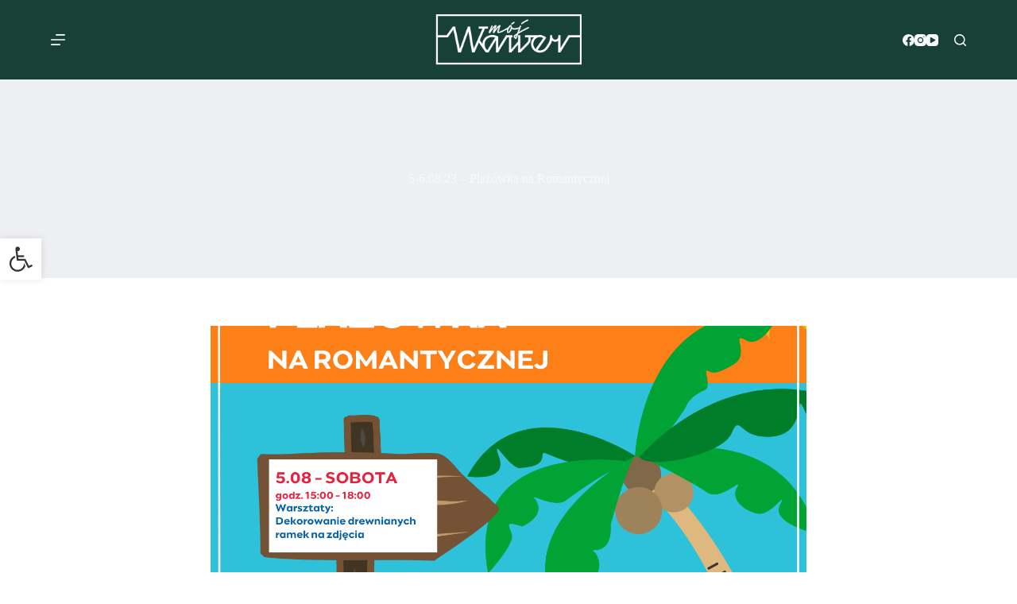

--- FILE ---
content_type: text/html; charset=UTF-8
request_url: https://mojwawer.pl/wydarzenia/5-6-08-23-plazowka-na-romantycznej/
body_size: 18762
content:
<!doctype html><html lang="pl-PL"><head><meta charset="UTF-8"><link rel="preconnect" href="https://fonts.gstatic.com/" crossorigin /><script>WebFontConfig={google:{families:["Poppins:wght@400;500;600;700"]}};if ( typeof WebFont === "object" && typeof WebFont.load === "function" ) { WebFont.load( WebFontConfig ); }</script><script data-optimized="1" src="https://mojwawer.pl/wp-content/plugins/litespeed-cache/assets/js/webfontloader.min.js"></script> <meta name="viewport" content="width=device-width, initial-scale=1, maximum-scale=5, viewport-fit=cover"><link rel="profile" href="https://gmpg.org/xfn/11"><title>5-6.08.23 &#8211; Plażówka na Romantycznej &#8211; Mój Wawer</title><meta name='robots' content='max-image-preview:large' /><link rel='dns-prefetch' href='//www.googletagmanager.com' /><link rel='dns-prefetch' href='//fonts.googleapis.com' /><link rel="alternate" type="application/rss+xml" title="Mój Wawer &raquo; Kanał z wpisami" href="https://mojwawer.pl/feed/" /><link rel="alternate" type="application/rss+xml" title="Mój Wawer &raquo; Kanał z komentarzami" href="https://mojwawer.pl/comments/feed/" /><link rel="alternate" type="text/calendar" title="Mój Wawer &raquo; iCal Feed" href="https://mojwawer.pl/oferta/?ical=1" /><link rel="alternate" title="oEmbed (JSON)" type="application/json+oembed" href="https://mojwawer.pl/wp-json/oembed/1.0/embed?url=https%3A%2F%2Fmojwawer.pl%2Fwydarzenia%2F5-6-08-23-plazowka-na-romantycznej%2F" /><link rel="alternate" title="oEmbed (XML)" type="text/xml+oembed" href="https://mojwawer.pl/wp-json/oembed/1.0/embed?url=https%3A%2F%2Fmojwawer.pl%2Fwydarzenia%2F5-6-08-23-plazowka-na-romantycznej%2F&#038;format=xml" /><style id='wp-img-auto-sizes-contain-inline-css'>img:is([sizes=auto i],[sizes^="auto," i]){contain-intrinsic-size:3000px 1500px}
/*# sourceURL=wp-img-auto-sizes-contain-inline-css */</style><link data-optimized="1" rel='stylesheet' id='wp-block-library-css' href='https://mojwawer.pl/wp-content/litespeed/css/259bdd2345ae5a8ea48f72a9c75af6bf.css?ver=e280c' media='all' /><style id='global-styles-inline-css'>:root{--wp--preset--aspect-ratio--square: 1;--wp--preset--aspect-ratio--4-3: 4/3;--wp--preset--aspect-ratio--3-4: 3/4;--wp--preset--aspect-ratio--3-2: 3/2;--wp--preset--aspect-ratio--2-3: 2/3;--wp--preset--aspect-ratio--16-9: 16/9;--wp--preset--aspect-ratio--9-16: 9/16;--wp--preset--color--black: #000000;--wp--preset--color--cyan-bluish-gray: #abb8c3;--wp--preset--color--white: #ffffff;--wp--preset--color--pale-pink: #f78da7;--wp--preset--color--vivid-red: #cf2e2e;--wp--preset--color--luminous-vivid-orange: #ff6900;--wp--preset--color--luminous-vivid-amber: #fcb900;--wp--preset--color--light-green-cyan: #7bdcb5;--wp--preset--color--vivid-green-cyan: #00d084;--wp--preset--color--pale-cyan-blue: #8ed1fc;--wp--preset--color--vivid-cyan-blue: #0693e3;--wp--preset--color--vivid-purple: #9b51e0;--wp--preset--color--palette-color-1: var(--theme-palette-color-1, #174137);--wp--preset--color--palette-color-2: var(--theme-palette-color-2, #826c41);--wp--preset--color--palette-color-3: var(--theme-palette-color-3, #415161);--wp--preset--color--palette-color-4: var(--theme-palette-color-4, #2c3e50);--wp--preset--color--palette-color-5: var(--theme-palette-color-5, #E2E7ED);--wp--preset--color--palette-color-6: var(--theme-palette-color-6, #edeff2);--wp--preset--color--palette-color-7: var(--theme-palette-color-7, #f8f9fb);--wp--preset--color--palette-color-8: var(--theme-palette-color-8, #ffffff);--wp--preset--gradient--vivid-cyan-blue-to-vivid-purple: linear-gradient(135deg,rgb(6,147,227) 0%,rgb(155,81,224) 100%);--wp--preset--gradient--light-green-cyan-to-vivid-green-cyan: linear-gradient(135deg,rgb(122,220,180) 0%,rgb(0,208,130) 100%);--wp--preset--gradient--luminous-vivid-amber-to-luminous-vivid-orange: linear-gradient(135deg,rgb(252,185,0) 0%,rgb(255,105,0) 100%);--wp--preset--gradient--luminous-vivid-orange-to-vivid-red: linear-gradient(135deg,rgb(255,105,0) 0%,rgb(207,46,46) 100%);--wp--preset--gradient--very-light-gray-to-cyan-bluish-gray: linear-gradient(135deg,rgb(238,238,238) 0%,rgb(169,184,195) 100%);--wp--preset--gradient--cool-to-warm-spectrum: linear-gradient(135deg,rgb(74,234,220) 0%,rgb(151,120,209) 20%,rgb(207,42,186) 40%,rgb(238,44,130) 60%,rgb(251,105,98) 80%,rgb(254,248,76) 100%);--wp--preset--gradient--blush-light-purple: linear-gradient(135deg,rgb(255,206,236) 0%,rgb(152,150,240) 100%);--wp--preset--gradient--blush-bordeaux: linear-gradient(135deg,rgb(254,205,165) 0%,rgb(254,45,45) 50%,rgb(107,0,62) 100%);--wp--preset--gradient--luminous-dusk: linear-gradient(135deg,rgb(255,203,112) 0%,rgb(199,81,192) 50%,rgb(65,88,208) 100%);--wp--preset--gradient--pale-ocean: linear-gradient(135deg,rgb(255,245,203) 0%,rgb(182,227,212) 50%,rgb(51,167,181) 100%);--wp--preset--gradient--electric-grass: linear-gradient(135deg,rgb(202,248,128) 0%,rgb(113,206,126) 100%);--wp--preset--gradient--midnight: linear-gradient(135deg,rgb(2,3,129) 0%,rgb(40,116,252) 100%);--wp--preset--gradient--juicy-peach: linear-gradient(to right, #ffecd2 0%, #fcb69f 100%);--wp--preset--gradient--young-passion: linear-gradient(to right, #ff8177 0%, #ff867a 0%, #ff8c7f 21%, #f99185 52%, #cf556c 78%, #b12a5b 100%);--wp--preset--gradient--true-sunset: linear-gradient(to right, #fa709a 0%, #fee140 100%);--wp--preset--gradient--morpheus-den: linear-gradient(to top, #30cfd0 0%, #330867 100%);--wp--preset--gradient--plum-plate: linear-gradient(135deg, #667eea 0%, #764ba2 100%);--wp--preset--gradient--aqua-splash: linear-gradient(15deg, #13547a 0%, #80d0c7 100%);--wp--preset--gradient--love-kiss: linear-gradient(to top, #ff0844 0%, #ffb199 100%);--wp--preset--gradient--new-retrowave: linear-gradient(to top, #3b41c5 0%, #a981bb 49%, #ffc8a9 100%);--wp--preset--gradient--plum-bath: linear-gradient(to top, #cc208e 0%, #6713d2 100%);--wp--preset--gradient--high-flight: linear-gradient(to right, #0acffe 0%, #495aff 100%);--wp--preset--gradient--teen-party: linear-gradient(-225deg, #FF057C 0%, #8D0B93 50%, #321575 100%);--wp--preset--gradient--fabled-sunset: linear-gradient(-225deg, #231557 0%, #44107A 29%, #FF1361 67%, #FFF800 100%);--wp--preset--gradient--arielle-smile: radial-gradient(circle 248px at center, #16d9e3 0%, #30c7ec 47%, #46aef7 100%);--wp--preset--gradient--itmeo-branding: linear-gradient(180deg, #2af598 0%, #009efd 100%);--wp--preset--gradient--deep-blue: linear-gradient(to right, #6a11cb 0%, #2575fc 100%);--wp--preset--gradient--strong-bliss: linear-gradient(to right, #f78ca0 0%, #f9748f 19%, #fd868c 60%, #fe9a8b 100%);--wp--preset--gradient--sweet-period: linear-gradient(to top, #3f51b1 0%, #5a55ae 13%, #7b5fac 25%, #8f6aae 38%, #a86aa4 50%, #cc6b8e 62%, #f18271 75%, #f3a469 87%, #f7c978 100%);--wp--preset--gradient--purple-division: linear-gradient(to top, #7028e4 0%, #e5b2ca 100%);--wp--preset--gradient--cold-evening: linear-gradient(to top, #0c3483 0%, #a2b6df 100%, #6b8cce 100%, #a2b6df 100%);--wp--preset--gradient--mountain-rock: linear-gradient(to right, #868f96 0%, #596164 100%);--wp--preset--gradient--desert-hump: linear-gradient(to top, #c79081 0%, #dfa579 100%);--wp--preset--gradient--ethernal-constance: linear-gradient(to top, #09203f 0%, #537895 100%);--wp--preset--gradient--happy-memories: linear-gradient(-60deg, #ff5858 0%, #f09819 100%);--wp--preset--gradient--grown-early: linear-gradient(to top, #0ba360 0%, #3cba92 100%);--wp--preset--gradient--morning-salad: linear-gradient(-225deg, #B7F8DB 0%, #50A7C2 100%);--wp--preset--gradient--night-call: linear-gradient(-225deg, #AC32E4 0%, #7918F2 48%, #4801FF 100%);--wp--preset--gradient--mind-crawl: linear-gradient(-225deg, #473B7B 0%, #3584A7 51%, #30D2BE 100%);--wp--preset--gradient--angel-care: linear-gradient(-225deg, #FFE29F 0%, #FFA99F 48%, #FF719A 100%);--wp--preset--gradient--juicy-cake: linear-gradient(to top, #e14fad 0%, #f9d423 100%);--wp--preset--gradient--rich-metal: linear-gradient(to right, #d7d2cc 0%, #304352 100%);--wp--preset--gradient--mole-hall: linear-gradient(-20deg, #616161 0%, #9bc5c3 100%);--wp--preset--gradient--cloudy-knoxville: linear-gradient(120deg, #fdfbfb 0%, #ebedee 100%);--wp--preset--gradient--soft-grass: linear-gradient(to top, #c1dfc4 0%, #deecdd 100%);--wp--preset--gradient--saint-petersburg: linear-gradient(135deg, #f5f7fa 0%, #c3cfe2 100%);--wp--preset--gradient--everlasting-sky: linear-gradient(135deg, #fdfcfb 0%, #e2d1c3 100%);--wp--preset--gradient--kind-steel: linear-gradient(-20deg, #e9defa 0%, #fbfcdb 100%);--wp--preset--gradient--over-sun: linear-gradient(60deg, #abecd6 0%, #fbed96 100%);--wp--preset--gradient--premium-white: linear-gradient(to top, #d5d4d0 0%, #d5d4d0 1%, #eeeeec 31%, #efeeec 75%, #e9e9e7 100%);--wp--preset--gradient--clean-mirror: linear-gradient(45deg, #93a5cf 0%, #e4efe9 100%);--wp--preset--gradient--wild-apple: linear-gradient(to top, #d299c2 0%, #fef9d7 100%);--wp--preset--gradient--snow-again: linear-gradient(to top, #e6e9f0 0%, #eef1f5 100%);--wp--preset--gradient--confident-cloud: linear-gradient(to top, #dad4ec 0%, #dad4ec 1%, #f3e7e9 100%);--wp--preset--gradient--glass-water: linear-gradient(to top, #dfe9f3 0%, white 100%);--wp--preset--gradient--perfect-white: linear-gradient(-225deg, #E3FDF5 0%, #FFE6FA 100%);--wp--preset--font-size--small: 13px;--wp--preset--font-size--medium: 20px;--wp--preset--font-size--large: clamp(22px, 1.375rem + ((1vw - 3.2px) * 0.625), 30px);--wp--preset--font-size--x-large: clamp(30px, 1.875rem + ((1vw - 3.2px) * 1.563), 50px);--wp--preset--font-size--xx-large: clamp(45px, 2.813rem + ((1vw - 3.2px) * 2.734), 80px);--wp--preset--spacing--20: 0.44rem;--wp--preset--spacing--30: 0.67rem;--wp--preset--spacing--40: 1rem;--wp--preset--spacing--50: 1.5rem;--wp--preset--spacing--60: 2.25rem;--wp--preset--spacing--70: 3.38rem;--wp--preset--spacing--80: 5.06rem;--wp--preset--shadow--natural: 6px 6px 9px rgba(0, 0, 0, 0.2);--wp--preset--shadow--deep: 12px 12px 50px rgba(0, 0, 0, 0.4);--wp--preset--shadow--sharp: 6px 6px 0px rgba(0, 0, 0, 0.2);--wp--preset--shadow--outlined: 6px 6px 0px -3px rgb(255, 255, 255), 6px 6px rgb(0, 0, 0);--wp--preset--shadow--crisp: 6px 6px 0px rgb(0, 0, 0);}:root { --wp--style--global--content-size: var(--theme-block-max-width);--wp--style--global--wide-size: var(--theme-block-wide-max-width); }:where(body) { margin: 0; }.wp-site-blocks > .alignleft { float: left; margin-right: 2em; }.wp-site-blocks > .alignright { float: right; margin-left: 2em; }.wp-site-blocks > .aligncenter { justify-content: center; margin-left: auto; margin-right: auto; }:where(.wp-site-blocks) > * { margin-block-start: var(--theme-content-spacing); margin-block-end: 0; }:where(.wp-site-blocks) > :first-child { margin-block-start: 0; }:where(.wp-site-blocks) > :last-child { margin-block-end: 0; }:root { --wp--style--block-gap: var(--theme-content-spacing); }:root :where(.is-layout-flow) > :first-child{margin-block-start: 0;}:root :where(.is-layout-flow) > :last-child{margin-block-end: 0;}:root :where(.is-layout-flow) > *{margin-block-start: var(--theme-content-spacing);margin-block-end: 0;}:root :where(.is-layout-constrained) > :first-child{margin-block-start: 0;}:root :where(.is-layout-constrained) > :last-child{margin-block-end: 0;}:root :where(.is-layout-constrained) > *{margin-block-start: var(--theme-content-spacing);margin-block-end: 0;}:root :where(.is-layout-flex){gap: var(--theme-content-spacing);}:root :where(.is-layout-grid){gap: var(--theme-content-spacing);}.is-layout-flow > .alignleft{float: left;margin-inline-start: 0;margin-inline-end: 2em;}.is-layout-flow > .alignright{float: right;margin-inline-start: 2em;margin-inline-end: 0;}.is-layout-flow > .aligncenter{margin-left: auto !important;margin-right: auto !important;}.is-layout-constrained > .alignleft{float: left;margin-inline-start: 0;margin-inline-end: 2em;}.is-layout-constrained > .alignright{float: right;margin-inline-start: 2em;margin-inline-end: 0;}.is-layout-constrained > .aligncenter{margin-left: auto !important;margin-right: auto !important;}.is-layout-constrained > :where(:not(.alignleft):not(.alignright):not(.alignfull)){max-width: var(--wp--style--global--content-size);margin-left: auto !important;margin-right: auto !important;}.is-layout-constrained > .alignwide{max-width: var(--wp--style--global--wide-size);}body .is-layout-flex{display: flex;}.is-layout-flex{flex-wrap: wrap;align-items: center;}.is-layout-flex > :is(*, div){margin: 0;}body .is-layout-grid{display: grid;}.is-layout-grid > :is(*, div){margin: 0;}body{padding-top: 0px;padding-right: 0px;padding-bottom: 0px;padding-left: 0px;}:root :where(.wp-element-button, .wp-block-button__link){font-style: inherit;font-weight: inherit;letter-spacing: inherit;text-transform: inherit;}.has-black-color{color: var(--wp--preset--color--black) !important;}.has-cyan-bluish-gray-color{color: var(--wp--preset--color--cyan-bluish-gray) !important;}.has-white-color{color: var(--wp--preset--color--white) !important;}.has-pale-pink-color{color: var(--wp--preset--color--pale-pink) !important;}.has-vivid-red-color{color: var(--wp--preset--color--vivid-red) !important;}.has-luminous-vivid-orange-color{color: var(--wp--preset--color--luminous-vivid-orange) !important;}.has-luminous-vivid-amber-color{color: var(--wp--preset--color--luminous-vivid-amber) !important;}.has-light-green-cyan-color{color: var(--wp--preset--color--light-green-cyan) !important;}.has-vivid-green-cyan-color{color: var(--wp--preset--color--vivid-green-cyan) !important;}.has-pale-cyan-blue-color{color: var(--wp--preset--color--pale-cyan-blue) !important;}.has-vivid-cyan-blue-color{color: var(--wp--preset--color--vivid-cyan-blue) !important;}.has-vivid-purple-color{color: var(--wp--preset--color--vivid-purple) !important;}.has-palette-color-1-color{color: var(--wp--preset--color--palette-color-1) !important;}.has-palette-color-2-color{color: var(--wp--preset--color--palette-color-2) !important;}.has-palette-color-3-color{color: var(--wp--preset--color--palette-color-3) !important;}.has-palette-color-4-color{color: var(--wp--preset--color--palette-color-4) !important;}.has-palette-color-5-color{color: var(--wp--preset--color--palette-color-5) !important;}.has-palette-color-6-color{color: var(--wp--preset--color--palette-color-6) !important;}.has-palette-color-7-color{color: var(--wp--preset--color--palette-color-7) !important;}.has-palette-color-8-color{color: var(--wp--preset--color--palette-color-8) !important;}.has-black-background-color{background-color: var(--wp--preset--color--black) !important;}.has-cyan-bluish-gray-background-color{background-color: var(--wp--preset--color--cyan-bluish-gray) !important;}.has-white-background-color{background-color: var(--wp--preset--color--white) !important;}.has-pale-pink-background-color{background-color: var(--wp--preset--color--pale-pink) !important;}.has-vivid-red-background-color{background-color: var(--wp--preset--color--vivid-red) !important;}.has-luminous-vivid-orange-background-color{background-color: var(--wp--preset--color--luminous-vivid-orange) !important;}.has-luminous-vivid-amber-background-color{background-color: var(--wp--preset--color--luminous-vivid-amber) !important;}.has-light-green-cyan-background-color{background-color: var(--wp--preset--color--light-green-cyan) !important;}.has-vivid-green-cyan-background-color{background-color: var(--wp--preset--color--vivid-green-cyan) !important;}.has-pale-cyan-blue-background-color{background-color: var(--wp--preset--color--pale-cyan-blue) !important;}.has-vivid-cyan-blue-background-color{background-color: var(--wp--preset--color--vivid-cyan-blue) !important;}.has-vivid-purple-background-color{background-color: var(--wp--preset--color--vivid-purple) !important;}.has-palette-color-1-background-color{background-color: var(--wp--preset--color--palette-color-1) !important;}.has-palette-color-2-background-color{background-color: var(--wp--preset--color--palette-color-2) !important;}.has-palette-color-3-background-color{background-color: var(--wp--preset--color--palette-color-3) !important;}.has-palette-color-4-background-color{background-color: var(--wp--preset--color--palette-color-4) !important;}.has-palette-color-5-background-color{background-color: var(--wp--preset--color--palette-color-5) !important;}.has-palette-color-6-background-color{background-color: var(--wp--preset--color--palette-color-6) !important;}.has-palette-color-7-background-color{background-color: var(--wp--preset--color--palette-color-7) !important;}.has-palette-color-8-background-color{background-color: var(--wp--preset--color--palette-color-8) !important;}.has-black-border-color{border-color: var(--wp--preset--color--black) !important;}.has-cyan-bluish-gray-border-color{border-color: var(--wp--preset--color--cyan-bluish-gray) !important;}.has-white-border-color{border-color: var(--wp--preset--color--white) !important;}.has-pale-pink-border-color{border-color: var(--wp--preset--color--pale-pink) !important;}.has-vivid-red-border-color{border-color: var(--wp--preset--color--vivid-red) !important;}.has-luminous-vivid-orange-border-color{border-color: var(--wp--preset--color--luminous-vivid-orange) !important;}.has-luminous-vivid-amber-border-color{border-color: var(--wp--preset--color--luminous-vivid-amber) !important;}.has-light-green-cyan-border-color{border-color: var(--wp--preset--color--light-green-cyan) !important;}.has-vivid-green-cyan-border-color{border-color: var(--wp--preset--color--vivid-green-cyan) !important;}.has-pale-cyan-blue-border-color{border-color: var(--wp--preset--color--pale-cyan-blue) !important;}.has-vivid-cyan-blue-border-color{border-color: var(--wp--preset--color--vivid-cyan-blue) !important;}.has-vivid-purple-border-color{border-color: var(--wp--preset--color--vivid-purple) !important;}.has-palette-color-1-border-color{border-color: var(--wp--preset--color--palette-color-1) !important;}.has-palette-color-2-border-color{border-color: var(--wp--preset--color--palette-color-2) !important;}.has-palette-color-3-border-color{border-color: var(--wp--preset--color--palette-color-3) !important;}.has-palette-color-4-border-color{border-color: var(--wp--preset--color--palette-color-4) !important;}.has-palette-color-5-border-color{border-color: var(--wp--preset--color--palette-color-5) !important;}.has-palette-color-6-border-color{border-color: var(--wp--preset--color--palette-color-6) !important;}.has-palette-color-7-border-color{border-color: var(--wp--preset--color--palette-color-7) !important;}.has-palette-color-8-border-color{border-color: var(--wp--preset--color--palette-color-8) !important;}.has-vivid-cyan-blue-to-vivid-purple-gradient-background{background: var(--wp--preset--gradient--vivid-cyan-blue-to-vivid-purple) !important;}.has-light-green-cyan-to-vivid-green-cyan-gradient-background{background: var(--wp--preset--gradient--light-green-cyan-to-vivid-green-cyan) !important;}.has-luminous-vivid-amber-to-luminous-vivid-orange-gradient-background{background: var(--wp--preset--gradient--luminous-vivid-amber-to-luminous-vivid-orange) !important;}.has-luminous-vivid-orange-to-vivid-red-gradient-background{background: var(--wp--preset--gradient--luminous-vivid-orange-to-vivid-red) !important;}.has-very-light-gray-to-cyan-bluish-gray-gradient-background{background: var(--wp--preset--gradient--very-light-gray-to-cyan-bluish-gray) !important;}.has-cool-to-warm-spectrum-gradient-background{background: var(--wp--preset--gradient--cool-to-warm-spectrum) !important;}.has-blush-light-purple-gradient-background{background: var(--wp--preset--gradient--blush-light-purple) !important;}.has-blush-bordeaux-gradient-background{background: var(--wp--preset--gradient--blush-bordeaux) !important;}.has-luminous-dusk-gradient-background{background: var(--wp--preset--gradient--luminous-dusk) !important;}.has-pale-ocean-gradient-background{background: var(--wp--preset--gradient--pale-ocean) !important;}.has-electric-grass-gradient-background{background: var(--wp--preset--gradient--electric-grass) !important;}.has-midnight-gradient-background{background: var(--wp--preset--gradient--midnight) !important;}.has-juicy-peach-gradient-background{background: var(--wp--preset--gradient--juicy-peach) !important;}.has-young-passion-gradient-background{background: var(--wp--preset--gradient--young-passion) !important;}.has-true-sunset-gradient-background{background: var(--wp--preset--gradient--true-sunset) !important;}.has-morpheus-den-gradient-background{background: var(--wp--preset--gradient--morpheus-den) !important;}.has-plum-plate-gradient-background{background: var(--wp--preset--gradient--plum-plate) !important;}.has-aqua-splash-gradient-background{background: var(--wp--preset--gradient--aqua-splash) !important;}.has-love-kiss-gradient-background{background: var(--wp--preset--gradient--love-kiss) !important;}.has-new-retrowave-gradient-background{background: var(--wp--preset--gradient--new-retrowave) !important;}.has-plum-bath-gradient-background{background: var(--wp--preset--gradient--plum-bath) !important;}.has-high-flight-gradient-background{background: var(--wp--preset--gradient--high-flight) !important;}.has-teen-party-gradient-background{background: var(--wp--preset--gradient--teen-party) !important;}.has-fabled-sunset-gradient-background{background: var(--wp--preset--gradient--fabled-sunset) !important;}.has-arielle-smile-gradient-background{background: var(--wp--preset--gradient--arielle-smile) !important;}.has-itmeo-branding-gradient-background{background: var(--wp--preset--gradient--itmeo-branding) !important;}.has-deep-blue-gradient-background{background: var(--wp--preset--gradient--deep-blue) !important;}.has-strong-bliss-gradient-background{background: var(--wp--preset--gradient--strong-bliss) !important;}.has-sweet-period-gradient-background{background: var(--wp--preset--gradient--sweet-period) !important;}.has-purple-division-gradient-background{background: var(--wp--preset--gradient--purple-division) !important;}.has-cold-evening-gradient-background{background: var(--wp--preset--gradient--cold-evening) !important;}.has-mountain-rock-gradient-background{background: var(--wp--preset--gradient--mountain-rock) !important;}.has-desert-hump-gradient-background{background: var(--wp--preset--gradient--desert-hump) !important;}.has-ethernal-constance-gradient-background{background: var(--wp--preset--gradient--ethernal-constance) !important;}.has-happy-memories-gradient-background{background: var(--wp--preset--gradient--happy-memories) !important;}.has-grown-early-gradient-background{background: var(--wp--preset--gradient--grown-early) !important;}.has-morning-salad-gradient-background{background: var(--wp--preset--gradient--morning-salad) !important;}.has-night-call-gradient-background{background: var(--wp--preset--gradient--night-call) !important;}.has-mind-crawl-gradient-background{background: var(--wp--preset--gradient--mind-crawl) !important;}.has-angel-care-gradient-background{background: var(--wp--preset--gradient--angel-care) !important;}.has-juicy-cake-gradient-background{background: var(--wp--preset--gradient--juicy-cake) !important;}.has-rich-metal-gradient-background{background: var(--wp--preset--gradient--rich-metal) !important;}.has-mole-hall-gradient-background{background: var(--wp--preset--gradient--mole-hall) !important;}.has-cloudy-knoxville-gradient-background{background: var(--wp--preset--gradient--cloudy-knoxville) !important;}.has-soft-grass-gradient-background{background: var(--wp--preset--gradient--soft-grass) !important;}.has-saint-petersburg-gradient-background{background: var(--wp--preset--gradient--saint-petersburg) !important;}.has-everlasting-sky-gradient-background{background: var(--wp--preset--gradient--everlasting-sky) !important;}.has-kind-steel-gradient-background{background: var(--wp--preset--gradient--kind-steel) !important;}.has-over-sun-gradient-background{background: var(--wp--preset--gradient--over-sun) !important;}.has-premium-white-gradient-background{background: var(--wp--preset--gradient--premium-white) !important;}.has-clean-mirror-gradient-background{background: var(--wp--preset--gradient--clean-mirror) !important;}.has-wild-apple-gradient-background{background: var(--wp--preset--gradient--wild-apple) !important;}.has-snow-again-gradient-background{background: var(--wp--preset--gradient--snow-again) !important;}.has-confident-cloud-gradient-background{background: var(--wp--preset--gradient--confident-cloud) !important;}.has-glass-water-gradient-background{background: var(--wp--preset--gradient--glass-water) !important;}.has-perfect-white-gradient-background{background: var(--wp--preset--gradient--perfect-white) !important;}.has-small-font-size{font-size: var(--wp--preset--font-size--small) !important;}.has-medium-font-size{font-size: var(--wp--preset--font-size--medium) !important;}.has-large-font-size{font-size: var(--wp--preset--font-size--large) !important;}.has-x-large-font-size{font-size: var(--wp--preset--font-size--x-large) !important;}.has-xx-large-font-size{font-size: var(--wp--preset--font-size--xx-large) !important;}
/*# sourceURL=global-styles-inline-css */</style><link data-optimized="1" rel='stylesheet' id='fontawesome-free-css' href='https://mojwawer.pl/wp-content/litespeed/css/ea044cd32a7a3805136185dc797320dc.css?ver=4b715' media='all' /><link data-optimized="1" rel='stylesheet' id='slick-css' href='https://mojwawer.pl/wp-content/litespeed/css/468cb579110b778c970a7b595e7edd86.css?ver=f7010' media='all' /><link data-optimized="1" rel='stylesheet' id='slick-theme-css' href='https://mojwawer.pl/wp-content/litespeed/css/24e59c32f2b0ca9260b9fc557a7ca086.css?ver=10e89' media='all' /><link data-optimized="1" rel='stylesheet' id='mp-fancybox-css' href='https://mojwawer.pl/wp-content/litespeed/css/2be0febde492198ed5d1307fed79cafe.css?ver=2e042' media='all' /><link data-optimized="1" rel='stylesheet' id='getwid-blocks-css' href='https://mojwawer.pl/wp-content/litespeed/css/2a2e6f2df178a1fbee2cf5cd80fe651d.css?ver=99116' media='all' /><style id='getwid-blocks-inline-css'>.wp-block-getwid-section .wp-block-getwid-section__wrapper .wp-block-getwid-section__inner-wrapper{max-width: 1290px;}
/*# sourceURL=getwid-blocks-inline-css */</style><style id='wpxpo-global-style-inline-css'>:root {
			--preset-color1: #037fff;
			--preset-color2: #026fe0;
			--preset-color3: #071323;
			--preset-color4: #132133;
			--preset-color5: #34495e;
			--preset-color6: #787676;
			--preset-color7: #f0f2f3;
			--preset-color8: #f8f9fa;
			--preset-color9: #ffffff;
		}{}
/*# sourceURL=wpxpo-global-style-inline-css */</style><style id='ultp-preset-colors-style-inline-css'>:root { --postx_preset_Base_1_color: #f4f4ff; --postx_preset_Base_2_color: #dddff8; --postx_preset_Base_3_color: #B4B4D6; --postx_preset_Primary_color: #3323f0; --postx_preset_Secondary_color: #4a5fff; --postx_preset_Tertiary_color: #FFFFFF; --postx_preset_Contrast_3_color: #545472; --postx_preset_Contrast_2_color: #262657; --postx_preset_Contrast_1_color: #10102e; --postx_preset_Over_Primary_color: #ffffff;  }
/*# sourceURL=ultp-preset-colors-style-inline-css */</style><style id='ultp-preset-gradient-style-inline-css'>:root { --postx_preset_Primary_to_Secondary_to_Right_gradient: linear-gradient(90deg, var(--postx_preset_Primary_color) 0%, var(--postx_preset_Secondary_color) 100%); --postx_preset_Primary_to_Secondary_to_Bottom_gradient: linear-gradient(180deg, var(--postx_preset_Primary_color) 0%, var(--postx_preset_Secondary_color) 100%); --postx_preset_Secondary_to_Primary_to_Right_gradient: linear-gradient(90deg, var(--postx_preset_Secondary_color) 0%, var(--postx_preset_Primary_color) 100%); --postx_preset_Secondary_to_Primary_to_Bottom_gradient: linear-gradient(180deg, var(--postx_preset_Secondary_color) 0%, var(--postx_preset_Primary_color) 100%); --postx_preset_Cold_Evening_gradient: linear-gradient(0deg, rgb(12, 52, 131) 0%, rgb(162, 182, 223) 100%, rgb(107, 140, 206) 100%, rgb(162, 182, 223) 100%); --postx_preset_Purple_Division_gradient: linear-gradient(0deg, rgb(112, 40, 228) 0%, rgb(229, 178, 202) 100%); --postx_preset_Over_Sun_gradient: linear-gradient(60deg, rgb(171, 236, 214) 0%, rgb(251, 237, 150) 100%); --postx_preset_Morning_Salad_gradient: linear-gradient(-255deg, rgb(183, 248, 219) 0%, rgb(80, 167, 194) 100%); --postx_preset_Fabled_Sunset_gradient: linear-gradient(-270deg, rgb(35, 21, 87) 0%, rgb(68, 16, 122) 29%, rgb(255, 19, 97) 67%, rgb(255, 248, 0) 100%);  }
/*# sourceURL=ultp-preset-gradient-style-inline-css */</style><style id='ultp-preset-typo-style-inline-css'>@import url('https://fonts.googleapis.com/css?family=Roboto:100,100i,300,300i,400,400i,500,500i,700,700i,900,900i'); :root { --postx_preset_Heading_typo_font_family: Roboto; --postx_preset_Heading_typo_font_family_type: sans-serif; --postx_preset_Heading_typo_font_weight: 600; --postx_preset_Heading_typo_text_transform: capitalize; --postx_preset_Body_and_Others_typo_font_family: Roboto; --postx_preset_Body_and_Others_typo_font_family_type: sans-serif; --postx_preset_Body_and_Others_typo_font_weight: 400; --postx_preset_Body_and_Others_typo_text_transform: lowercase; --postx_preset_body_typo_font_size_lg: 16px; --postx_preset_paragraph_1_typo_font_size_lg: 12px; --postx_preset_paragraph_2_typo_font_size_lg: 12px; --postx_preset_paragraph_3_typo_font_size_lg: 12px; --postx_preset_heading_h1_typo_font_size_lg: 42px; --postx_preset_heading_h2_typo_font_size_lg: 36px; --postx_preset_heading_h3_typo_font_size_lg: 30px; --postx_preset_heading_h4_typo_font_size_lg: 24px; --postx_preset_heading_h5_typo_font_size_lg: 20px; --postx_preset_heading_h6_typo_font_size_lg: 16px; }
/*# sourceURL=ultp-preset-typo-style-inline-css */</style><link data-optimized="1" rel='stylesheet' id='pojo-a11y-css' href='https://mojwawer.pl/wp-content/litespeed/css/4282b95efcdb3b41d2a16c28334d4623.css?ver=0e59f' media='all' /><link data-optimized="1" rel='stylesheet' id='parent-style-css' href='https://mojwawer.pl/wp-content/litespeed/css/de18f9f24d5130f82349c2bad63266a6.css?ver=27371' media='all' /><link data-optimized="1" rel='stylesheet' id='ct-main-styles-css' href='https://mojwawer.pl/wp-content/litespeed/css/7d6d98687cab42dd6936fb47c2db751d.css?ver=97741' media='all' /><link data-optimized="1" rel='stylesheet' id='ct-page-title-styles-css' href='https://mojwawer.pl/wp-content/litespeed/css/f8d4ad48f75f633bd7b1aa846b05b59b.css?ver=0191f' media='all' /><link data-optimized="1" rel='stylesheet' id='ct-getwid-styles-css' href='https://mojwawer.pl/wp-content/litespeed/css/734dccd10e609f3415b50209c7ff868a.css?ver=39daf' media='all' /><link data-optimized="1" rel='stylesheet' id='ct-tribe-events-styles-css' href='https://mojwawer.pl/wp-content/litespeed/css/f147b091150c5b4aa398b336dd18183d.css?ver=d7b7e' media='all' /><link data-optimized="1" rel='stylesheet' id='ct-stackable-styles-css' href='https://mojwawer.pl/wp-content/litespeed/css/76806cdc257c902b61a6cc421d614365.css?ver=10206' media='all' /><link data-optimized="1" rel='stylesheet' id='ct-wpforms-styles-css' href='https://mojwawer.pl/wp-content/litespeed/css/8db9cb6ae50bb9373b06fb7f51f4e6b3.css?ver=9a657' media='all' /> <script src="https://mojwawer.pl/wp-includes/js/jquery/jquery.min.js?ver=3.7.1" id="jquery-core-js"></script> <script data-optimized="1" src="https://mojwawer.pl/wp-content/litespeed/js/ffa6e510a6059bc63fb923e552c8afcf.js?ver=86249" id="jquery-migrate-js"></script>  <script src="https://www.googletagmanager.com/gtag/js?id=GT-WF7NBDZ" id="google_gtagjs-js" async></script> <script id="google_gtagjs-js-after">window.dataLayer = window.dataLayer || [];function gtag(){dataLayer.push(arguments);}
gtag("set","linker",{"domains":["mojwawer.pl"]});
gtag("js", new Date());
gtag("set", "developer_id.dZTNiMT", true);
gtag("config", "GT-WF7NBDZ");
//# sourceURL=google_gtagjs-js-after</script> <link rel="https://api.w.org/" href="https://mojwawer.pl/wp-json/" /><link rel="alternate" title="JSON" type="application/json" href="https://mojwawer.pl/wp-json/wp/v2/wydarzenia/4296" /><link rel="EditURI" type="application/rsd+xml" title="RSD" href="https://mojwawer.pl/xmlrpc.php?rsd" /><meta name="generator" content="WordPress 6.9" /><link rel="canonical" href="https://mojwawer.pl/wydarzenia/5-6-08-23-plazowka-na-romantycznej/" /><link rel='shortlink' href='https://mojwawer.pl/?p=4296' /><meta name="generator" content="Site Kit by Google 1.147.0" /><meta name="tec-api-version" content="v1"><meta name="tec-api-origin" content="https://mojwawer.pl"><link rel="alternate" href="https://mojwawer.pl/wp-json/tribe/events/v1/" /><style type="text/css">#pojo-a11y-toolbar .pojo-a11y-toolbar-toggle a{ background-color: #ffffff;	color: #333333;}
#pojo-a11y-toolbar .pojo-a11y-toolbar-overlay, #pojo-a11y-toolbar .pojo-a11y-toolbar-overlay ul.pojo-a11y-toolbar-items.pojo-a11y-links{ border-color: #ffffff;}
body.pojo-a11y-focusable a:focus{ outline-style: solid !important;	outline-width: 1px !important;	outline-color: #FF0000 !important;}
#pojo-a11y-toolbar{ top: 300px !important;}
#pojo-a11y-toolbar .pojo-a11y-toolbar-overlay{ background-color: #ffffff;}
#pojo-a11y-toolbar .pojo-a11y-toolbar-overlay ul.pojo-a11y-toolbar-items li.pojo-a11y-toolbar-item a, #pojo-a11y-toolbar .pojo-a11y-toolbar-overlay p.pojo-a11y-toolbar-title{ color: #333333;}
#pojo-a11y-toolbar .pojo-a11y-toolbar-overlay ul.pojo-a11y-toolbar-items li.pojo-a11y-toolbar-item a.active{ background-color: #ffffff;	color: #333333;}
@media (max-width: 767px) { #pojo-a11y-toolbar { top: 50px !important; } }</style><noscript><link rel='stylesheet' href='https://mojwawer.pl/wp-content/themes/blocksy/static/bundle/no-scripts.min.css' type='text/css'></noscript><style id="ct-main-styles-inline-css">[data-header*="type-1"] .ct-header [data-id="logo"] .site-logo-container {--logo-max-height:64px;} [data-header*="type-1"] .ct-header [data-id="logo"] .site-title {--theme-font-weight:700;--theme-font-size:25px;--theme-link-initial-color:var(--theme-palette-color-4);} [data-header*="type-1"] .ct-header [data-row*="middle"] {--height:100px;background-color:var(--theme-palette-color-1);background-image:none;--theme-border-top:none;--theme-border-bottom:none;--theme-box-shadow:none;} [data-header*="type-1"] .ct-header [data-row*="middle"] > div {--theme-border-top:none;--theme-border-bottom:none;} [data-header*="type-1"] [data-id="mobile-menu"] {--theme-font-weight:700;--theme-font-size:30px;--theme-link-initial-color:var(--theme-palette-color-4);--mobile-menu-divider:none;} [data-header*="type-1"] #offcanvas {background-color:rgba(255, 255, 255, 0.85);--horizontal-alignment:center;--text-horizontal-alignment:center;--has-indentation:0;} [data-header*="type-1"] [data-id="search"] {--theme-icon-color:var(--theme-palette-color-7);} [data-header*="type-1"] #search-modal .ct-search-results {--theme-font-weight:500;--theme-font-size:14px;--theme-line-height:1.4;} [data-header*="type-1"] #search-modal .ct-search-form {--theme-link-initial-color:#ffffff;--theme-form-text-initial-color:#ffffff;--theme-form-text-focus-color:#ffffff;--theme-form-field-border-initial-color:rgba(255, 255, 255, 0.2);} [data-header*="type-1"] #search-modal {background-color:rgba(18, 21, 25, 0.98);} [data-header*="type-1"] [data-id="socials"].ct-header-socials [data-color="custom"] {--theme-icon-color:var(--theme-palette-color-7);--background-color:rgba(218, 222, 228, 0.3);--background-hover-color:var(--theme-palette-color-1);} [data-header*="type-1"] [data-id="trigger"] {--theme-icon-size:18px;--theme-icon-color:var(--theme-palette-color-8);} [data-header*="type-1"] {--header-height:100px;} [data-header*="type-1"] .ct-header {background-image:none;} [data-footer*="type-1"] .ct-footer [data-row*="bottom"] > div {--container-spacing:25px;--columns-gap:60px;--vertical-alignment:center;--theme-border:none;--theme-border-top:none;--grid-template-columns:1fr 1fr 2fr 2fr 1fr 1fr;} [data-footer*="type-1"] .ct-footer [data-row*="bottom"] .widget-title {--theme-font-size:16px;} [data-footer*="type-1"] .ct-footer [data-row*="bottom"] {--theme-border-top:none;background-position:65% 64%;background-size:contain;background-repeat:no-repeat;background-color:var(--theme-palette-color-2);background-image:url(https://mojwawer.pl/wp-content/uploads/2021/06/background-white.svg);} [data-footer*="type-1"] .ct-footer [data-column="widget-area-1"] {--text-horizontal-alignment:center;--horizontal-alignment:center;--vertical-alignment:center;} [data-footer*="type-1"] .ct-footer [data-column="widget-area-2"] {--text-horizontal-alignment:center;--horizontal-alignment:center;--vertical-alignment:center;} [data-footer*="type-1"] .ct-footer [data-column="widget-area-3"] {--text-horizontal-alignment:right;--horizontal-alignment:flex-end;--vertical-alignment:flex-end;} [data-footer*="type-1"][data-footer*="reveal"] .ct-footer {--position:sticky;} [data-footer*="type-1"][data-footer*="reveal"] .site-main {--footer-box-shadow:0px 30px 50px rgba(0, 0, 0, 0.1);} [data-footer*="type-1"] .ct-footer {background-color:var(--theme-palette-color-6);}:root {--theme-font-family:Poppins, Sans-Serif;--theme-font-weight:400;--theme-text-transform:none;--theme-text-decoration:none;--theme-font-size:16px;--theme-line-height:1.65;--theme-letter-spacing:0em;--theme-button-font-family:Poppins, Sans-Serif;--theme-button-font-weight:500;--theme-button-font-size:15px;--has-classic-forms:var(--true);--has-modern-forms:var(--false);--theme-form-field-border-initial-color:var(--theme-border-color);--theme-form-field-border-focus-color:var(--theme-palette-color-1);--theme-form-selection-field-initial-color:var(--theme-border-color);--theme-form-selection-field-active-color:var(--theme-palette-color-1);--theme-palette-color-1:#174137;--theme-palette-color-2:#826c41;--theme-palette-color-3:#415161;--theme-palette-color-4:#2c3e50;--theme-palette-color-5:#E2E7ED;--theme-palette-color-6:#edeff2;--theme-palette-color-7:#f8f9fb;--theme-palette-color-8:#ffffff;--theme-text-color:#000000;--theme-link-initial-color:var(--theme-palette-color-1);--theme-link-hover-color:var(--theme-palette-color-2);--theme-selection-text-color:#ffffff;--theme-selection-background-color:var(--theme-palette-color-1);--theme-border-color:var(--theme-palette-color-5);--theme-headings-color:var(--theme-palette-color-4);--theme-content-spacing:1.5em;--theme-button-min-height:40px;--theme-button-shadow:none;--theme-button-transform:none;--theme-button-text-initial-color:#ffffff;--theme-button-text-hover-color:#ffffff;--theme-button-background-initial-color:var(--theme-palette-color-1);--theme-button-background-hover-color:var(--theme-palette-color-2);--theme-button-border:none;--theme-button-border-radius:3px;--theme-button-padding:5px 20px;--theme-normal-container-max-width:1290px;--theme-content-vertical-spacing:60px;--theme-container-edge-spacing:90vw;--theme-narrow-container-max-width:750px;--theme-wide-offset:130px;}h1 {--theme-font-family:Poppins, Sans-Serif;--theme-font-weight:700;--theme-font-size:40px;--theme-line-height:1.5;}h2 {--theme-font-family:Poppins, Sans-Serif;--theme-font-weight:700;--theme-font-size:35px;--theme-line-height:1.5;}h3 {--theme-font-family:Poppins, Sans-Serif;--theme-font-weight:700;--theme-font-size:30px;--theme-line-height:1.5;}h4 {--theme-font-family:Poppins, Sans-Serif;--theme-font-weight:700;--theme-font-size:25px;--theme-line-height:1.5;}h5 {--theme-font-family:Poppins, Sans-Serif;--theme-font-weight:700;--theme-font-size:20px;--theme-line-height:1.5;}h6 {--theme-font-family:Poppins, Sans-Serif;--theme-font-weight:700;--theme-font-size:16px;--theme-line-height:1.5;}.wp-block-pullquote {--theme-font-family:Georgia;--theme-font-weight:600;--theme-font-size:25px;}code, kbd, samp, pre {--theme-font-family:monospace;--theme-font-weight:400;--theme-font-size:16px;}figcaption {--theme-font-size:14px;}.ct-sidebar .widget-title {--theme-font-size:20px;}.ct-breadcrumbs {--theme-font-weight:600;--theme-text-transform:uppercase;--theme-font-size:12px;}body {background-color:#ffffff;background-image:none;} [data-prefix="single_blog_post"] .entry-header .page-title {--theme-text-transform:uppercase;--theme-font-size:50px;--theme-heading-color:var(--theme-palette-color-8);} [data-prefix="single_blog_post"] .entry-header .entry-meta {--theme-font-weight:600;--theme-text-transform:uppercase;--theme-font-size:12px;--theme-line-height:1.3;} [data-prefix="single_blog_post"] .entry-header .ct-breadcrumbs {--theme-text-color:var(--theme-palette-color-8);--theme-link-initial-color:var(--theme-palette-color-8);} [data-prefix="single_blog_post"] .hero-section[data-type="type-2"] {--min-height:33vh;background-color:var(--theme-palette-color-6);background-image:none;--container-padding:50px 0px;} [data-prefix="single_blog_post"] .hero-section[data-type="type-2"] > figure .ct-media-container:after {background-color:rgba(23, 64, 54, 0.75);} [data-prefix="categories"] .entry-header .page-title {--theme-font-size:30px;} [data-prefix="categories"] .entry-header .entry-meta {--theme-font-weight:600;--theme-text-transform:uppercase;--theme-font-size:12px;--theme-line-height:1.3;} [data-prefix="search"] .entry-header .page-title {--theme-font-size:30px;} [data-prefix="search"] .entry-header .entry-meta {--theme-font-weight:600;--theme-text-transform:uppercase;--theme-font-size:12px;--theme-line-height:1.3;} [data-prefix="author"] .entry-header .page-title {--theme-font-size:30px;} [data-prefix="author"] .entry-header .entry-meta {--theme-font-weight:600;--theme-text-transform:uppercase;--theme-font-size:12px;--theme-line-height:1.3;} [data-prefix="author"] .hero-section[data-type="type-2"] {background-color:var(--theme-palette-color-6);background-image:none;--container-padding:50px 0px;} [data-prefix="single_page"] .entry-header .page-title {--theme-font-size:32px;} [data-prefix="single_page"] .entry-header .entry-meta {--theme-font-weight:600;--theme-text-transform:uppercase;--theme-font-size:12px;--theme-line-height:1.3;} [data-prefix="single_page"] .hero-section[data-type="type-1"] {--alignment:left;} [data-prefix="tribe_events_single"] .entry-header .page-title {--theme-font-size:30px;} [data-prefix="tribe_events_single"] .entry-header .entry-meta {--theme-font-weight:600;--theme-text-transform:uppercase;--theme-font-size:12px;--theme-line-height:1.3;} [data-prefix="tribe_events_archive"] .entry-header .page-title {--theme-font-size:30px;} [data-prefix="tribe_events_archive"] .entry-header .entry-meta {--theme-font-weight:600;--theme-text-transform:uppercase;--theme-font-size:12px;--theme-line-height:1.3;} [data-prefix="grupy_single"] .entry-header .page-title {--theme-text-transform:uppercase;--theme-font-size:32px;--theme-heading-color:var(--theme-palette-color-8);} [data-prefix="grupy_single"] .entry-header .entry-meta {--theme-font-weight:600;--theme-text-transform:uppercase;--theme-font-size:12px;--theme-line-height:1.3;} [data-prefix="grupy_single"] .hero-section[data-type="type-2"] > figure .ct-media-container:after {background-color:rgba(23, 64, 54, 0.75);} [data-prefix="grupy_single"] .hero-section[data-type="type-2"] {background-color:var(--theme-palette-color-6);background-image:none;--container-padding:50px 0px;} [data-prefix="grupy_archive"] .entry-header .page-title {--theme-font-size:30px;} [data-prefix="grupy_archive"] .entry-header .entry-meta {--theme-font-weight:600;--theme-text-transform:uppercase;--theme-font-size:12px;--theme-line-height:1.3;} [data-prefix="miejsca_single"] .entry-header .page-title {--theme-font-size:30px;} [data-prefix="miejsca_single"] .entry-header .entry-meta {--theme-font-weight:600;--theme-text-transform:uppercase;--theme-font-size:12px;--theme-line-height:1.3;} [data-prefix="miejsca_archive"] .entry-header .page-title {--theme-font-size:30px;} [data-prefix="miejsca_archive"] .entry-header .entry-meta {--theme-font-weight:600;--theme-text-transform:uppercase;--theme-font-size:12px;--theme-line-height:1.3;} [data-prefix="wydarzenia_single"] .entry-header .page-title {--theme-text-transform:uppercase;--theme-font-size:32px;--theme-heading-color:var(--theme-palette-color-7);} [data-prefix="wydarzenia_single"] .entry-header .entry-meta {--theme-font-weight:600;--theme-text-transform:uppercase;--theme-font-size:12px;--theme-line-height:1.3;} [data-prefix="wydarzenia_single"] .hero-section[data-type="type-2"] > figure .ct-media-container:after {background-color:rgba(23, 64, 54, 0.75);} [data-prefix="wydarzenia_single"] .hero-section[data-type="type-2"] {background-color:var(--theme-palette-color-6);background-image:none;--container-padding:50px 0px;} [data-prefix="wydarzenia_archive"] .entry-header .page-title {--theme-font-size:30px;} [data-prefix="wydarzenia_archive"] .entry-header .entry-meta {--theme-font-weight:600;--theme-text-transform:uppercase;--theme-font-size:12px;--theme-line-height:1.3;} [data-prefix="strefa_single"] .entry-header .page-title {--theme-text-transform:uppercase;--theme-font-size:32px;--theme-heading-color:var(--theme-palette-color-8);} [data-prefix="strefa_single"] .entry-header .entry-meta {--theme-font-weight:600;--theme-text-transform:uppercase;--theme-font-size:12px;--theme-line-height:1.3;} [data-prefix="strefa_single"] .entry-header .page-description {--theme-text-transform:uppercase;} [data-prefix="strefa_single"] .hero-section[data-type="type-2"] {background-color:var(--theme-palette-color-6);background-image:none;--container-padding:50px 0px;} [data-prefix="strefa_archive"] .entry-header .page-title {--theme-font-size:30px;} [data-prefix="strefa_archive"] .entry-header .entry-meta {--theme-font-weight:600;--theme-text-transform:uppercase;--theme-font-size:12px;--theme-line-height:1.3;} [data-prefix="galerie_single"] .entry-header .page-title {--theme-font-size:30px;} [data-prefix="galerie_single"] .entry-header .entry-meta {--theme-font-weight:600;--theme-text-transform:uppercase;--theme-font-size:12px;--theme-line-height:1.3;} [data-prefix="galerie_archive"] .entry-header .page-title {--theme-font-size:30px;} [data-prefix="galerie_archive"] .entry-header .entry-meta {--theme-font-weight:600;--theme-text-transform:uppercase;--theme-font-size:12px;--theme-line-height:1.3;} [data-prefix="blog"] .entries {--grid-template-columns:repeat(3, minmax(0, 1fr));} [data-prefix="blog"] .entry-card .entry-title {--theme-font-size:20px;--theme-line-height:1.3;} [data-prefix="blog"] .entry-card .entry-meta {--theme-font-weight:600;--theme-text-transform:uppercase;--theme-font-size:12px;} [data-prefix="blog"] .entry-card {background-color:var(--theme-palette-color-8);--theme-box-shadow:0px 12px 18px -6px rgba(34, 56, 101, 0.04);} [data-prefix="categories"] .entries {--grid-template-columns:repeat(3, minmax(0, 1fr));} [data-prefix="categories"] .entry-card .entry-title {--theme-font-size:20px;--theme-line-height:1.3;} [data-prefix="categories"] .entry-card .entry-meta {--theme-font-weight:600;--theme-text-transform:uppercase;--theme-font-size:12px;} [data-prefix="categories"] .entry-card {background-color:var(--theme-palette-color-8);--theme-box-shadow:0px 12px 18px -6px rgba(34, 56, 101, 0.04);} [data-prefix="categories"] [data-archive="default"] .card-content .entry-meta[data-id="9sRbm0"] {--card-element-spacing:15px;} [data-prefix="categories"] [data-archive="default"] .card-content .ct-media-container {--card-element-spacing:30px;} [data-prefix="categories"] [data-archive="default"] .card-content .entry-meta[data-id="Mrylh-"] {--card-element-spacing:15px;} [data-prefix="author"] .entries {--grid-template-columns:repeat(3, minmax(0, 1fr));} [data-prefix="author"] .entry-card .entry-title {--theme-font-size:20px;--theme-line-height:1.3;} [data-prefix="author"] .entry-card .entry-meta {--theme-font-weight:600;--theme-text-transform:uppercase;--theme-font-size:12px;} [data-prefix="author"] .entry-card {background-color:var(--theme-palette-color-8);--theme-box-shadow:0px 12px 18px -6px rgba(34, 56, 101, 0.04);} [data-prefix="search"] .entries {--grid-template-columns:repeat(3, minmax(0, 1fr));} [data-prefix="search"] .entry-card .entry-title {--theme-font-size:20px;--theme-line-height:1.3;} [data-prefix="search"] .entry-card .entry-meta {--theme-font-weight:600;--theme-text-transform:uppercase;--theme-font-size:12px;} [data-prefix="search"] [data-cards="simple"] .entry-card {--card-border:1px dashed rgba(224, 229, 235, 0.8);} [data-prefix="search"] [data-archive="default"] .card-content .ct-media-container {--card-element-spacing:30px;} [data-prefix="grupy_archive"] .entries {--grid-template-columns:repeat(3, minmax(0, 1fr));} [data-prefix="grupy_archive"] .entry-card .entry-title {--theme-font-size:20px;--theme-line-height:1.3;} [data-prefix="grupy_archive"] .entry-card .entry-meta {--theme-font-weight:600;--theme-text-transform:uppercase;--theme-font-size:12px;} [data-prefix="grupy_archive"] .entry-card {background-color:var(--theme-palette-color-8);--theme-box-shadow:0px 12px 18px -6px rgba(34, 56, 101, 0.04);} [data-prefix="miejsca_archive"] .entries {--grid-template-columns:repeat(3, minmax(0, 1fr));} [data-prefix="miejsca_archive"] .entry-card .entry-title {--theme-font-size:20px;--theme-line-height:1.3;} [data-prefix="miejsca_archive"] .entry-card .entry-meta {--theme-font-weight:600;--theme-text-transform:uppercase;--theme-font-size:12px;} [data-prefix="miejsca_archive"] .entry-card {background-color:var(--theme-palette-color-8);--theme-box-shadow:0px 12px 18px -6px rgba(34, 56, 101, 0.04);} [data-prefix="wydarzenia_archive"] .entries {--grid-template-columns:repeat(3, minmax(0, 1fr));} [data-prefix="wydarzenia_archive"] .entry-card .entry-title {--theme-font-size:20px;--theme-line-height:1.3;} [data-prefix="wydarzenia_archive"] .entry-card .entry-meta {--theme-font-weight:600;--theme-text-transform:uppercase;--theme-font-size:12px;} [data-prefix="wydarzenia_archive"] .entry-card {background-color:var(--theme-palette-color-8);--theme-box-shadow:0px 12px 18px -6px rgba(34, 56, 101, 0.04);} [data-prefix="strefa_archive"] .entries {--grid-template-columns:repeat(3, minmax(0, 1fr));} [data-prefix="strefa_archive"] .entry-card .entry-title {--theme-font-size:20px;--theme-line-height:1.3;} [data-prefix="strefa_archive"] .entry-card .entry-meta {--theme-font-weight:600;--theme-text-transform:uppercase;--theme-font-size:12px;} [data-prefix="strefa_archive"] .entry-card {background-color:var(--theme-palette-color-8);--theme-box-shadow:0px 12px 18px -6px rgba(34, 56, 101, 0.04);} [data-prefix="strefa_archive"] [data-archive="default"] .card-content .entry-meta[data-id="tHemqS"] {--card-element-spacing:15px;} [data-prefix="strefa_archive"] [data-archive="default"] .card-content .ct-media-container {--card-element-spacing:30px;} [data-prefix="strefa_archive"] [data-archive="default"] .card-content .entry-meta[data-id="VEJPVW"] {--card-element-spacing:15px;} [data-prefix="galerie_archive"] .entries {--grid-template-columns:repeat(3, minmax(0, 1fr));} [data-prefix="galerie_archive"] .entry-card .entry-title {--theme-font-size:20px;--theme-line-height:1.3;} [data-prefix="galerie_archive"] .entry-card .entry-meta {--theme-font-weight:600;--theme-text-transform:uppercase;--theme-font-size:12px;} [data-prefix="galerie_archive"] .entry-card {background-color:var(--theme-palette-color-8);--theme-box-shadow:0px 12px 18px -6px rgba(34, 56, 101, 0.04);}form textarea {--theme-form-field-height:170px;}.ct-sidebar {--theme-link-initial-color:var(--theme-text-color);} [data-prefix="wydarzenia_single"] .ct-related-posts-container {background-color:var(--theme-palette-color-6);} [data-prefix="wydarzenia_single"] .ct-related-posts .related-entry-title {--theme-font-size:16px;} [data-prefix="wydarzenia_single"] .ct-related-posts .entry-meta {--theme-font-size:14px;} [data-prefix="wydarzenia_single"] .ct-related-posts {--grid-template-columns:repeat(3, 1fr);} [data-prefix="grupy_single"] [class*="ct-container"] > article[class*="post"] {--has-boxed:var(--false);--has-wide:var(--true);} [data-prefix="miejsca_single"] [class*="ct-container"] > article[class*="post"] {--has-boxed:var(--false);--has-wide:var(--true);} [data-prefix="wydarzenia_single"] [class*="ct-container"] > article[class*="post"] {--has-boxed:var(--false);--has-wide:var(--true);} [data-prefix="strefa_single"] [class*="ct-container"] > article[class*="post"] {--has-boxed:var(--false);--has-wide:var(--true);} [data-prefix="galerie_single"] [class*="ct-container"] > article[class*="post"] {--has-boxed:var(--false);--has-wide:var(--true);} [data-prefix="single_blog_post"] [class*="ct-container"] > article[class*="post"] {--has-boxed:var(--false);--has-wide:var(--true);} [data-prefix="single_page"] [class*="ct-container"] > article[class*="post"] {--has-boxed:var(--false);--has-wide:var(--true);} [data-prefix="tribe_events_single"] [class*="ct-container"] > article[class*="post"] {--has-boxed:var(--false);--has-wide:var(--true);} [data-prefix="tribe_events_archive"] [class*="ct-container"] > article[class*="post"] {--has-boxed:var(--false);--has-wide:var(--true);}@media (max-width: 999.98px) {[data-footer*="type-1"] .ct-footer [data-row*="bottom"] > div {--columns-gap:40px;--grid-template-columns:repeat(2, 1fr);} [data-footer*="type-1"] .ct-footer [data-row*="bottom"] {background-position:49% 100%;background-size:contain;background-repeat:no-repeat;background-color:var(--theme-palette-color-2);background-image:url(https://mojwawer.pl/wp-content/uploads/2021/06/background-white.svg);} [data-footer*="type-1"] .ct-footer [data-column="widget-area-3"] {--text-horizontal-alignment:center;--horizontal-alignment:center;--vertical-alignment:center;} [data-footer*="type-1"][data-footer*="reveal"] .ct-footer {--position:static;} [data-prefix="single_blog_post"] .entry-header .page-title {--theme-font-size:45px;} [data-prefix="single_page"] .entry-header .page-title {--theme-font-size:30px;} [data-prefix="grupy_single"] .entry-header .page-title {--theme-font-size:30px;} [data-prefix="wydarzenia_single"] .entry-header .page-title {--theme-font-size:30px;} [data-prefix="strefa_single"] .entry-header .page-title {--theme-font-size:30px;} [data-prefix="blog"] .entries {--grid-template-columns:repeat(2, minmax(0, 1fr));} [data-prefix="categories"] .entries {--grid-template-columns:repeat(2, minmax(0, 1fr));} [data-prefix="author"] .entries {--grid-template-columns:repeat(2, minmax(0, 1fr));} [data-prefix="search"] .entries {--grid-template-columns:repeat(2, minmax(0, 1fr));} [data-prefix="grupy_archive"] .entries {--grid-template-columns:repeat(2, minmax(0, 1fr));} [data-prefix="miejsca_archive"] .entries {--grid-template-columns:repeat(2, minmax(0, 1fr));} [data-prefix="wydarzenia_archive"] .entries {--grid-template-columns:repeat(2, minmax(0, 1fr));} [data-prefix="strefa_archive"] .entries {--grid-template-columns:repeat(2, minmax(0, 1fr));} [data-prefix="galerie_archive"] .entries {--grid-template-columns:repeat(2, minmax(0, 1fr));} [data-prefix="wydarzenia_single"] .ct-related-posts {--grid-template-columns:repeat(2, 1fr);}}@media (max-width: 689.98px) {[data-header*="type-1"] [data-id="mobile-menu"] {--theme-font-size:20px;} [data-header*="type-1"] [data-id="socials"].ct-header-socials [data-color="custom"] {--theme-icon-color:var(--theme-palette-color-4);} [data-footer*="type-1"] .ct-footer [data-row*="bottom"] > div {--container-spacing:15px;--grid-template-columns:repeat(2, 1fr);} [data-prefix="single_blog_post"] .entry-header .page-title {--theme-font-size:25px;} [data-prefix="single_blog_post"] .hero-section[data-type="type-2"] {--min-height:50vh;} [data-prefix="single_page"] .entry-header .page-title {--theme-font-size:25px;} [data-prefix="grupy_single"] .entry-header .page-title {--theme-font-size:25px;} [data-prefix="wydarzenia_single"] .entry-header .page-title {--theme-font-size:25px;} [data-prefix="strefa_single"] .entry-header .page-title {--theme-font-size:25px;} [data-prefix="blog"] .entries {--grid-template-columns:repeat(1, minmax(0, 1fr));} [data-prefix="blog"] .entry-card .entry-title {--theme-font-size:18px;} [data-prefix="categories"] .entries {--grid-template-columns:repeat(1, minmax(0, 1fr));} [data-prefix="categories"] .entry-card .entry-title {--theme-font-size:18px;} [data-prefix="author"] .entries {--grid-template-columns:repeat(1, minmax(0, 1fr));} [data-prefix="author"] .entry-card .entry-title {--theme-font-size:18px;} [data-prefix="search"] .entries {--grid-template-columns:repeat(1, minmax(0, 1fr));} [data-prefix="search"] .entry-card .entry-title {--theme-font-size:18px;} [data-prefix="grupy_archive"] .entries {--grid-template-columns:repeat(1, minmax(0, 1fr));} [data-prefix="grupy_archive"] .entry-card .entry-title {--theme-font-size:18px;} [data-prefix="miejsca_archive"] .entries {--grid-template-columns:repeat(1, minmax(0, 1fr));} [data-prefix="miejsca_archive"] .entry-card .entry-title {--theme-font-size:18px;} [data-prefix="wydarzenia_archive"] .entries {--grid-template-columns:repeat(1, minmax(0, 1fr));} [data-prefix="wydarzenia_archive"] .entry-card .entry-title {--theme-font-size:18px;} [data-prefix="strefa_archive"] .entries {--grid-template-columns:repeat(1, minmax(0, 1fr));} [data-prefix="strefa_archive"] .entry-card .entry-title {--theme-font-size:18px;} [data-prefix="galerie_archive"] .entries {--grid-template-columns:repeat(1, minmax(0, 1fr));} [data-prefix="galerie_archive"] .entry-card .entry-title {--theme-font-size:18px;}:root {--theme-content-vertical-spacing:50px;--theme-container-edge-spacing:88vw;} [data-prefix="wydarzenia_single"] .ct-related-posts {--grid-template-columns:repeat(1, 1fr);}}</style><style>.recentcomments a{display:inline !important;padding:0 !important;margin:0 !important;}</style><link rel="icon" href="https://mojwawer.pl/wp-content/uploads/2021/06/cropped-favicon-01-32x32.png" sizes="32x32" /><link rel="icon" href="https://mojwawer.pl/wp-content/uploads/2021/06/cropped-favicon-01-192x192.png" sizes="192x192" /><link rel="apple-touch-icon" href="https://mojwawer.pl/wp-content/uploads/2021/06/cropped-favicon-01-180x180.png" /><meta name="msapplication-TileImage" content="https://mojwawer.pl/wp-content/uploads/2021/06/cropped-favicon-01-270x270.png" /><style id="wp-custom-css">.wp-block-getwid-content-timeline-item__point-content {
		width: inherit;
    height: inherit;
    position: relative;
    background-color: #fff;
    border: 3px solid #dee3e6;
    border-radius: 0;
    -webkit-box-sizing: border-box;
    box-sizing: border-box;
    background-image: url(https://serwer1446615.home.pl/hosting/wawernew/wp-content/uploads/2021/06/favicon-01.png);
    background-position: center center;
    background-size: contain;
}
.wp-block-getwid-content-timeline-item__point
{width: 64px;
height:64px;}

.wawer-heading {
  
    border: 2px solid #ffffff;
}

div.categories_filter select {
    min-width: auto !important;
    border-radius: 15px !important;
    color: #000 !important;
    background-color: #E6E6E6 !important;
    text-align: center !important;
    padding: 1.5em !important;
}

.wpgmp_before_listing { display: none !important; }

.wpgmp_filter_wrappers {
    background-color: #fff !important;
}

.fc-item-meta {
    background-color: #174137!important;
    color: #fff !important;
}

.post-info{
display: none;
}

.cookie-notification[data-type='type-2'] { background: #826c41!important; }

h3.wp-block-getwid-post-carousel__post-title, h3.wp-block-getwid-custom-post-type__post-title {
	font-size: 16px;
}
.strefa-template-default .hero-section > figure::after {
	background-color: rgba(23, 64, 54, 0.75) !important;
}</style></head><body class="wp-singular wydarzenia-template-default single single-wydarzenia postid-4296 wp-custom-logo wp-embed-responsive wp-theme-blocksy wp-child-theme-blocksy-child stk--is-blocksy-theme postx-page tribe-no-js page-template-moj-wawer modula-best-grid-gallery" data-link="type-2" data-prefix="wydarzenia_single" data-header="type-1" data-footer="type-1:reveal" itemscope="itemscope" itemtype="https://schema.org/Blog"><a class="skip-link show-on-focus" href="#main">
Przejdź do treści</a><div class="ct-drawer-canvas" data-location="start"><div id="search-modal" class="ct-panel" data-behaviour="modal"><div class="ct-panel-actions">
<button class="ct-toggle-close" data-type="type-1" aria-label="Zamknij okno wyszukiwania">
<svg class="ct-icon" width="12" height="12" viewBox="0 0 15 15"><path d="M1 15a1 1 0 01-.71-.29 1 1 0 010-1.41l5.8-5.8-5.8-5.8A1 1 0 011.7.29l5.8 5.8 5.8-5.8a1 1 0 011.41 1.41l-5.8 5.8 5.8 5.8a1 1 0 01-1.41 1.41l-5.8-5.8-5.8 5.8A1 1 0 011 15z"/></svg>				</button></div><div class="ct-panel-content"><form role="search" method="get" class="ct-search-form"  action="https://mojwawer.pl/" aria-haspopup="listbox" data-live-results="thumbs"><input type="search" class="modal-field" placeholder="Szukaj" value="" name="s" autocomplete="off" title="Szukaj..." aria-label="Szukaj..."><div class="ct-search-form-controls">
<button type="submit" class="wp-element-button" data-button="icon" aria-label="Przycisk wyszukiwania">
<svg class="ct-icon ct-search-button-content" aria-hidden="true" width="15" height="15" viewBox="0 0 15 15"><path d="M14.8,13.7L12,11c0.9-1.2,1.5-2.6,1.5-4.2c0-3.7-3-6.8-6.8-6.8S0,3,0,6.8s3,6.8,6.8,6.8c1.6,0,3.1-0.6,4.2-1.5l2.8,2.8c0.1,0.1,0.3,0.2,0.5,0.2s0.4-0.1,0.5-0.2C15.1,14.5,15.1,14,14.8,13.7z M1.5,6.8c0-2.9,2.4-5.2,5.2-5.2S12,3.9,12,6.8S9.6,12,6.8,12S1.5,9.6,1.5,6.8z"/></svg>
<span class="ct-ajax-loader">
<svg viewBox="0 0 24 24">
<circle cx="12" cy="12" r="10" opacity="0.2" fill="none" stroke="currentColor" stroke-miterlimit="10" stroke-width="2"/><path d="m12,2c5.52,0,10,4.48,10,10" fill="none" stroke="currentColor" stroke-linecap="round" stroke-miterlimit="10" stroke-width="2">
<animateTransform
attributeName="transform"
attributeType="XML"
type="rotate"
dur="0.6s"
from="0 12 12"
to="360 12 12"
repeatCount="indefinite"
/>
</path>
</svg>
</span>
</button>
<input type="hidden" name="ct_post_type" value="post:page"><input type="hidden" value="f8bdc8d806" class="ct-live-results-nonce"></div><div class="screen-reader-text" aria-live="polite" role="status">
Brak wyników</div></form></div></div><div id="offcanvas" class="ct-panel ct-header" data-behaviour="modal"><div class="ct-panel-actions">
<button class="ct-toggle-close" data-type="type-1" aria-label="Zamknij edytor">
<svg class="ct-icon" width="12" height="12" viewBox="0 0 15 15"><path d="M1 15a1 1 0 01-.71-.29 1 1 0 010-1.41l5.8-5.8-5.8-5.8A1 1 0 011.7.29l5.8 5.8 5.8-5.8a1 1 0 011.41 1.41l-5.8 5.8 5.8 5.8a1 1 0 01-1.41 1.41l-5.8-5.8-5.8 5.8A1 1 0 011 15z"/></svg>
</button></div><div class="ct-panel-content" data-device="desktop"><div class="ct-panel-content-inner"><nav
class="mobile-menu"
data-id="mobile-menu" data-interaction="click" data-toggle-type="type-1" data-submenu-dots="yes"	aria-label="Menu poza płótnem"><ul id="menu-menu-glowne-1" role="menubar"><li class="menu-item menu-item-type-post_type menu-item-object-page menu-item-5668" role="none"><a href="https://mojwawer.pl/garazowka/" class="ct-menu-link" role="menuitem">Wawerska Garażówka</a></li><li class="menu-item menu-item-type-post_type menu-item-object-page menu-item-4557" role="none"><a href="https://mojwawer.pl/senior/" class="ct-menu-link" role="menuitem">#WAWERdlaSENIORA</a></li><li class="menu-item menu-item-type-post_type menu-item-object-page menu-item-4987" role="none"><a href="https://mojwawer.pl/twoje-prawa/" class="ct-menu-link" role="menuitem">Konwencja o prawach dziecka</a></li><li class="menu-item menu-item-type-post_type menu-item-object-page menu-item-2601" role="none"><a href="https://mojwawer.pl/niezwykly-wawer/" class="ct-menu-link" role="menuitem">Niezwykły Wawer</a></li><li class="menu-item menu-item-type-post_type menu-item-object-page menu-item-2602" role="none"><a href="https://mojwawer.pl/historia-2/" class="ct-menu-link" role="menuitem">Historia</a></li><li class="menu-item menu-item-type-post_type menu-item-object-page menu-item-2603" role="none"><a href="https://mojwawer.pl/mapa-wawra/" class="ct-menu-link" role="menuitem">Mapa Wawra</a></li><li class="menu-item menu-item-type-post_type menu-item-object-page menu-item-2604" role="none"><a href="https://mojwawer.pl/wycieczki-po-wawrze/" class="ct-menu-link" role="menuitem">Wycieczki po Wawrze</a></li><li class="menu-item menu-item-type-post_type menu-item-object-page menu-item-2605" role="none"><a href="https://mojwawer.pl/grupy-wawerskie/" class="ct-menu-link" role="menuitem">Grupy Wawerskie</a></li><li class="menu-item menu-item-type-post_type menu-item-object-page menu-item-2606" role="none"><a href="https://mojwawer.pl/moj-wawer/" class="ct-menu-link" role="menuitem">Mój Wawer</a></li><li class="menu-item menu-item-type-post_type menu-item-object-page menu-item-2770" role="none"><a href="https://mojwawer.pl/wawerskie-historie/" class="ct-menu-link" role="menuitem">Wawerskie historie</a></li><li class="menu-item menu-item-type-post_type menu-item-object-page menu-item-2936" role="none"><a href="https://mojwawer.pl/wydarzenia/" class="ct-menu-link" role="menuitem">Wydarzenia</a></li><li class="menu-item menu-item-type-post_type menu-item-object-page menu-item-privacy-policy menu-item-2970" role="none"><a rel="privacy-policy" href="https://mojwawer.pl/polityka-prywatnosci/" class="ct-menu-link" role="menuitem">Polityka prywatności</a></li><li class="menu-item menu-item-type-post_type menu-item-object-page menu-item-2985" role="none"><a href="https://mojwawer.pl/dla-mediow/" class="ct-menu-link" role="menuitem">Dla mediów</a></li><li class="menu-item menu-item-type-post_type menu-item-object-page menu-item-3131" role="none"><a href="https://mojwawer.pl/deklaracja-dostepnosci/" class="ct-menu-link" role="menuitem">Deklaracja dostępności</a></li></ul></nav></div></div><div class="ct-panel-content" data-device="mobile"><div class="ct-panel-content-inner"><div
class="ct-header-socials "
data-id="socials"><div class="ct-social-box" data-color="custom" data-icon-size="custom" data-icons-type="simple" >
<a href="https://www.facebook.com/UrzadWawer" data-network="facebook" aria-label="Facebook" target="_blank" rel="noopener noreferrer">
<span class="ct-icon-container">
<svg
width="20px"
height="20px"
viewBox="0 0 20 20"
aria-hidden="true">
<path d="M20,10.1c0-5.5-4.5-10-10-10S0,4.5,0,10.1c0,5,3.7,9.1,8.4,9.9v-7H5.9v-2.9h2.5V7.9C8.4,5.4,9.9,4,12.2,4c1.1,0,2.2,0.2,2.2,0.2v2.5h-1.3c-1.2,0-1.6,0.8-1.6,1.6v1.9h2.8L13.9,13h-2.3v7C16.3,19.2,20,15.1,20,10.1z"/>
</svg>
</span>				</a>
<a href="https://www.instagram.com/dzielnicawawer/" data-network="instagram" aria-label="Instagram" target="_blank" rel="noopener noreferrer">
<span class="ct-icon-container">
<svg
width="20"
height="20"
viewBox="0 0 20 20"
aria-hidden="true">
<circle cx="10" cy="10" r="3.3"/>
<path d="M14.2,0H5.8C2.6,0,0,2.6,0,5.8v8.3C0,17.4,2.6,20,5.8,20h8.3c3.2,0,5.8-2.6,5.8-5.8V5.8C20,2.6,17.4,0,14.2,0zM10,15c-2.8,0-5-2.2-5-5s2.2-5,5-5s5,2.2,5,5S12.8,15,10,15z M15.8,5C15.4,5,15,4.6,15,4.2s0.4-0.8,0.8-0.8s0.8,0.4,0.8,0.8S16.3,5,15.8,5z"/>
</svg>
</span>				</a>
<a href="https://www.youtube.com/channel/UCUdA3YZGB4UVCbJTXweYTMw/videos" data-network="youtube" aria-label="YouTube" target="_blank" rel="noopener noreferrer">
<span class="ct-icon-container">
<svg
width="20"
height="20"
viewbox="0 0 20 20"
aria-hidden="true">
<path d="M15,0H5C2.2,0,0,2.2,0,5v10c0,2.8,2.2,5,5,5h10c2.8,0,5-2.2,5-5V5C20,2.2,17.8,0,15,0z M14.5,10.9l-6.8,3.8c-0.1,0.1-0.3,0.1-0.5,0.1c-0.5,0-1-0.4-1-1l0,0V6.2c0-0.5,0.4-1,1-1c0.2,0,0.3,0,0.5,0.1l6.8,3.8c0.5,0.3,0.7,0.8,0.4,1.3C14.8,10.6,14.6,10.8,14.5,10.9z"/>
</svg>
</span>				</a></div></div><nav
class="mobile-menu"
data-id="mobile-menu" data-interaction="click" data-toggle-type="type-1" data-submenu-dots="yes"	aria-label="Menu poza płótnem"><ul id="menu-menu-glowne" role="menubar"><li id="menu-item-5668" class="menu-item menu-item-type-post_type menu-item-object-page menu-item-5668" role="none"><a href="https://mojwawer.pl/garazowka/" class="ct-menu-link" role="menuitem">Wawerska Garażówka</a></li><li id="menu-item-4557" class="menu-item menu-item-type-post_type menu-item-object-page menu-item-4557" role="none"><a href="https://mojwawer.pl/senior/" class="ct-menu-link" role="menuitem">#WAWERdlaSENIORA</a></li><li id="menu-item-4987" class="menu-item menu-item-type-post_type menu-item-object-page menu-item-4987" role="none"><a href="https://mojwawer.pl/twoje-prawa/" class="ct-menu-link" role="menuitem">Konwencja o prawach dziecka</a></li><li id="menu-item-2601" class="menu-item menu-item-type-post_type menu-item-object-page menu-item-2601" role="none"><a href="https://mojwawer.pl/niezwykly-wawer/" class="ct-menu-link" role="menuitem">Niezwykły Wawer</a></li><li id="menu-item-2602" class="menu-item menu-item-type-post_type menu-item-object-page menu-item-2602" role="none"><a href="https://mojwawer.pl/historia-2/" class="ct-menu-link" role="menuitem">Historia</a></li><li id="menu-item-2603" class="menu-item menu-item-type-post_type menu-item-object-page menu-item-2603" role="none"><a href="https://mojwawer.pl/mapa-wawra/" class="ct-menu-link" role="menuitem">Mapa Wawra</a></li><li id="menu-item-2604" class="menu-item menu-item-type-post_type menu-item-object-page menu-item-2604" role="none"><a href="https://mojwawer.pl/wycieczki-po-wawrze/" class="ct-menu-link" role="menuitem">Wycieczki po Wawrze</a></li><li id="menu-item-2605" class="menu-item menu-item-type-post_type menu-item-object-page menu-item-2605" role="none"><a href="https://mojwawer.pl/grupy-wawerskie/" class="ct-menu-link" role="menuitem">Grupy Wawerskie</a></li><li id="menu-item-2606" class="menu-item menu-item-type-post_type menu-item-object-page menu-item-2606" role="none"><a href="https://mojwawer.pl/moj-wawer/" class="ct-menu-link" role="menuitem">Mój Wawer</a></li><li id="menu-item-2770" class="menu-item menu-item-type-post_type menu-item-object-page menu-item-2770" role="none"><a href="https://mojwawer.pl/wawerskie-historie/" class="ct-menu-link" role="menuitem">Wawerskie historie</a></li><li id="menu-item-2936" class="menu-item menu-item-type-post_type menu-item-object-page menu-item-2936" role="none"><a href="https://mojwawer.pl/wydarzenia/" class="ct-menu-link" role="menuitem">Wydarzenia</a></li><li id="menu-item-2970" class="menu-item menu-item-type-post_type menu-item-object-page menu-item-privacy-policy menu-item-2970" role="none"><a rel="privacy-policy" href="https://mojwawer.pl/polityka-prywatnosci/" class="ct-menu-link" role="menuitem">Polityka prywatności</a></li><li id="menu-item-2985" class="menu-item menu-item-type-post_type menu-item-object-page menu-item-2985" role="none"><a href="https://mojwawer.pl/dla-mediow/" class="ct-menu-link" role="menuitem">Dla mediów</a></li><li id="menu-item-3131" class="menu-item menu-item-type-post_type menu-item-object-page menu-item-3131" role="none"><a href="https://mojwawer.pl/deklaracja-dostepnosci/" class="ct-menu-link" role="menuitem">Deklaracja dostępności</a></li></ul></nav></div></div></div></div><div id="main-container"><header id="header" class="ct-header" data-id="type-1" itemscope="" itemtype="https://schema.org/WPHeader"><div data-device="desktop"><div data-row="middle" data-column-set="3"><div class="ct-container"><div data-column="start" data-placements="1"><div data-items="primary">
<button
data-toggle-panel="#offcanvas"
class="ct-header-trigger ct-toggle "
data-design="simple"
data-label="right"
aria-label="Menu"
data-id="trigger"><span class="ct-label ct-hidden-sm ct-hidden-md ct-hidden-lg">Menu</span><svg
class="ct-icon"
width="18" height="14" viewBox="0 0 18 14"
aria-hidden="true"
data-type="type-3"><rect y="0.00" width="18" height="1.7" rx="1"/>
<rect y="6.15" width="18" height="1.7" rx="1"/>
<rect y="12.3" width="18" height="1.7" rx="1"/>
</svg>
</button></div></div><div data-column="middle"><div data-items=""><div	class="site-branding"
data-id="logo"		itemscope="itemscope" itemtype="https://schema.org/Organization"><a href="https://mojwawer.pl/" class="site-logo-container" rel="home" itemprop="url" ><img width="254" height="88" src="https://mojwawer.pl/wp-content/uploads/2021/06/wawer-logo-3.png.webp" class="default-logo" alt="Mój Wawer" decoding="async" /></a></div></div></div><div data-column="end" data-placements="1"><div data-items="primary"><div
class="ct-header-socials "
data-id="socials"><div class="ct-social-box" data-color="custom" data-icon-size="custom" data-icons-type="simple" >
<a href="https://www.facebook.com/UrzadWawer" data-network="facebook" aria-label="Facebook" target="_blank" rel="noopener noreferrer">
<span class="ct-icon-container">
<svg
width="20px"
height="20px"
viewBox="0 0 20 20"
aria-hidden="true">
<path d="M20,10.1c0-5.5-4.5-10-10-10S0,4.5,0,10.1c0,5,3.7,9.1,8.4,9.9v-7H5.9v-2.9h2.5V7.9C8.4,5.4,9.9,4,12.2,4c1.1,0,2.2,0.2,2.2,0.2v2.5h-1.3c-1.2,0-1.6,0.8-1.6,1.6v1.9h2.8L13.9,13h-2.3v7C16.3,19.2,20,15.1,20,10.1z"/>
</svg>
</span>				</a>
<a href="https://www.instagram.com/dzielnicawawer/" data-network="instagram" aria-label="Instagram" target="_blank" rel="noopener noreferrer">
<span class="ct-icon-container">
<svg
width="20"
height="20"
viewBox="0 0 20 20"
aria-hidden="true">
<circle cx="10" cy="10" r="3.3"/>
<path d="M14.2,0H5.8C2.6,0,0,2.6,0,5.8v8.3C0,17.4,2.6,20,5.8,20h8.3c3.2,0,5.8-2.6,5.8-5.8V5.8C20,2.6,17.4,0,14.2,0zM10,15c-2.8,0-5-2.2-5-5s2.2-5,5-5s5,2.2,5,5S12.8,15,10,15z M15.8,5C15.4,5,15,4.6,15,4.2s0.4-0.8,0.8-0.8s0.8,0.4,0.8,0.8S16.3,5,15.8,5z"/>
</svg>
</span>				</a>
<a href="https://www.youtube.com/channel/UCUdA3YZGB4UVCbJTXweYTMw/videos" data-network="youtube" aria-label="YouTube" target="_blank" rel="noopener noreferrer">
<span class="ct-icon-container">
<svg
width="20"
height="20"
viewbox="0 0 20 20"
aria-hidden="true">
<path d="M15,0H5C2.2,0,0,2.2,0,5v10c0,2.8,2.2,5,5,5h10c2.8,0,5-2.2,5-5V5C20,2.2,17.8,0,15,0z M14.5,10.9l-6.8,3.8c-0.1,0.1-0.3,0.1-0.5,0.1c-0.5,0-1-0.4-1-1l0,0V6.2c0-0.5,0.4-1,1-1c0.2,0,0.3,0,0.5,0.1l6.8,3.8c0.5,0.3,0.7,0.8,0.4,1.3C14.8,10.6,14.6,10.8,14.5,10.9z"/>
</svg>
</span>				</a></div></div><button
data-toggle-panel="#search-modal"
class="ct-header-search ct-toggle "
aria-label="Search"
data-label="left"
data-id="search"><span class="ct-label ct-hidden-sm ct-hidden-md ct-hidden-lg">Search</span><svg class="ct-icon" aria-hidden="true" width="15" height="15" viewBox="0 0 15 15"><path d="M14.8,13.7L12,11c0.9-1.2,1.5-2.6,1.5-4.2c0-3.7-3-6.8-6.8-6.8S0,3,0,6.8s3,6.8,6.8,6.8c1.6,0,3.1-0.6,4.2-1.5l2.8,2.8c0.1,0.1,0.3,0.2,0.5,0.2s0.4-0.1,0.5-0.2C15.1,14.5,15.1,14,14.8,13.7z M1.5,6.8c0-2.9,2.4-5.2,5.2-5.2S12,3.9,12,6.8S9.6,12,6.8,12S1.5,9.6,1.5,6.8z"/></svg></button></div></div></div></div></div><div data-device="mobile"><div data-row="middle" data-column-set="3"><div class="ct-container"><div data-column="start"></div><div data-column="middle"><div data-items=""><div	class="site-branding"
data-id="logo"		><a href="https://mojwawer.pl/" class="site-logo-container" rel="home" itemprop="url" ><img width="254" height="88" src="https://mojwawer.pl/wp-content/uploads/2021/06/wawer-logo-3.png.webp" class="default-logo" alt="Mój Wawer" decoding="async" /></a></div></div></div><div data-column="end" data-placements="1"><div data-items="primary">
<button
data-toggle-panel="#offcanvas"
class="ct-header-trigger ct-toggle "
data-design="simple"
data-label="right"
aria-label="Menu"
data-id="trigger"><span class="ct-label ct-hidden-sm ct-hidden-md ct-hidden-lg">Menu</span><svg
class="ct-icon"
width="18" height="14" viewBox="0 0 18 14"
aria-hidden="true"
data-type="type-3"><rect y="0.00" width="18" height="1.7" rx="1"/>
<rect y="6.15" width="18" height="1.7" rx="1"/>
<rect y="12.3" width="18" height="1.7" rx="1"/>
</svg>
</button></div></div></div></div></div></header><main id="main" class="site-main hfeed" itemscope="itemscope" itemtype="https://schema.org/CreativeWork"><div class="hero-section" data-type="type-2"><figure><div class="ct-media-container"><img width="1414" height="2000" src="https://mojwawer.pl/wp-content/uploads/2023/08/Plazowka-5-6-sierpnia.png" class="attachment-full size-full" alt="leżak, plaża, palma, piłka i słonce na kolorowym plakacie" loading="lazy" decoding="async" srcset="https://mojwawer.pl/wp-content/uploads/2023/08/Plazowka-5-6-sierpnia.png 1414w, https://mojwawer.pl/wp-content/uploads/2023/08/Plazowka-5-6-sierpnia-212x300.png 212w, https://mojwawer.pl/wp-content/uploads/2023/08/Plazowka-5-6-sierpnia-724x1024.png 724w, https://mojwawer.pl/wp-content/uploads/2023/08/Plazowka-5-6-sierpnia-768x1086.png 768w, https://mojwawer.pl/wp-content/uploads/2023/08/Plazowka-5-6-sierpnia-1086x1536.png 1086w" sizes="auto, (max-width: 1414px) 100vw, 1414px" itemprop="image" /></div></figure><header class="entry-header ct-container-narrow"><h1 class="page-title" title="5-6.08.23 &#8211; Plażówka na Romantycznej" itemprop="headline">5-6.08.23 &#8211; Plażówka na Romantycznej</h1></header></div><div
class="ct-container-full"
data-content="narrow"		data-vertical-spacing="top:bottom"><article
id="post-4296"
class="post-4296 wydarzenia type-wydarzenia status-publish has-post-thumbnail hentry"><figure class="ct-featured-image "><div class="ct-media-container"><img width="1414" height="2000" src="https://mojwawer.pl/wp-content/uploads/2023/08/Plazowka-5-6-sierpnia.png" class="attachment-full size-full wp-post-image" alt="leżak, plaża, palma, piłka i słonce na kolorowym plakacie" loading="lazy" decoding="async" srcset="https://mojwawer.pl/wp-content/uploads/2023/08/Plazowka-5-6-sierpnia.png 1414w, https://mojwawer.pl/wp-content/uploads/2023/08/Plazowka-5-6-sierpnia-212x300.png 212w, https://mojwawer.pl/wp-content/uploads/2023/08/Plazowka-5-6-sierpnia-724x1024.png 724w, https://mojwawer.pl/wp-content/uploads/2023/08/Plazowka-5-6-sierpnia-768x1086.png 768w, https://mojwawer.pl/wp-content/uploads/2023/08/Plazowka-5-6-sierpnia-1086x1536.png 1086w" sizes="auto, (max-width: 1414px) 100vw, 1414px" itemprop="image" style="aspect-ratio: 707/1000;" /></div></figure><div class="entry-content"></div></article></div><div class="ct-related-posts-container" ><div class="ct-container"><div
class="ct-related-posts"
><h3 class="ct-module-title">
Inne wydarzenia</h3><div class="ct-related-posts-items" data-layout="grid"><article  itemscope="itemscope" itemtype="https://schema.org/CreativeWork">
<a class="ct-media-container" href="https://mojwawer.pl/wydarzenia/18-12-23-jacek-bartosiak-spotkanie-autorskie/" aria-label="18.12.23 &#8211; Jacek Bartosiak, spotkanie autorskie" tabindex="-1"><img width="1587" height="2245" src="https://mojwawer.pl/wp-content/uploads/2023/11/18.12.23-Jacek-Bartosiak.jpg" class="attachment-full size-full wp-post-image" alt="Mężczyzna w okularach, w czarnym swetrze, trzymający w ręce swoją książkę" loading="lazy" decoding="async" srcset="https://mojwawer.pl/wp-content/uploads/2023/11/18.12.23-Jacek-Bartosiak.jpg 1587w, https://mojwawer.pl/wp-content/uploads/2023/11/18.12.23-Jacek-Bartosiak-212x300.jpg 212w, https://mojwawer.pl/wp-content/uploads/2023/11/18.12.23-Jacek-Bartosiak-724x1024.jpg 724w, https://mojwawer.pl/wp-content/uploads/2023/11/18.12.23-Jacek-Bartosiak-768x1086.jpg 768w, https://mojwawer.pl/wp-content/uploads/2023/11/18.12.23-Jacek-Bartosiak-1086x1536.jpg 1086w, https://mojwawer.pl/wp-content/uploads/2023/11/18.12.23-Jacek-Bartosiak-1448x2048.jpg 1448w" sizes="auto, (max-width: 1587px) 100vw, 1587px" itemprop="image" style="aspect-ratio: 1587/2245;" /></a><h4 class="related-entry-title" itemprop="name"><a href="https://mojwawer.pl/wydarzenia/18-12-23-jacek-bartosiak-spotkanie-autorskie/" rel="bookmark" itemprop="url">18.12.23 &#8211; Jacek Bartosiak, spotkanie autorskie</a></h4></article><article  itemscope="itemscope" itemtype="https://schema.org/CreativeWork">
<a class="ct-media-container" href="https://mojwawer.pl/wydarzenia/12-12-23-agnieszka-lis-spotkanie-autorskie/" aria-label="12.12.23 &#8211; Agnieszka Lis, spotkanie autorskie" tabindex="-1"><img width="1587" height="2245" src="https://mojwawer.pl/wp-content/uploads/2023/11/12.12.23-Agnieszka-Lis-spotkanie-autorskie.jpg" class="attachment-full size-full wp-post-image" alt="krótko ostrzyżona szatynka w długim swetrze o morskim kolorze przyjmuje zamyśloną pozę i zbliża jedną z dłoni do twarzy" loading="lazy" decoding="async" srcset="https://mojwawer.pl/wp-content/uploads/2023/11/12.12.23-Agnieszka-Lis-spotkanie-autorskie.jpg 1587w, https://mojwawer.pl/wp-content/uploads/2023/11/12.12.23-Agnieszka-Lis-spotkanie-autorskie-212x300.jpg 212w, https://mojwawer.pl/wp-content/uploads/2023/11/12.12.23-Agnieszka-Lis-spotkanie-autorskie-724x1024.jpg 724w, https://mojwawer.pl/wp-content/uploads/2023/11/12.12.23-Agnieszka-Lis-spotkanie-autorskie-768x1086.jpg 768w, https://mojwawer.pl/wp-content/uploads/2023/11/12.12.23-Agnieszka-Lis-spotkanie-autorskie-1086x1536.jpg 1086w, https://mojwawer.pl/wp-content/uploads/2023/11/12.12.23-Agnieszka-Lis-spotkanie-autorskie-1448x2048.jpg 1448w" sizes="auto, (max-width: 1587px) 100vw, 1587px" itemprop="image" style="aspect-ratio: 1587/2245;" /></a><h4 class="related-entry-title" itemprop="name"><a href="https://mojwawer.pl/wydarzenia/12-12-23-agnieszka-lis-spotkanie-autorskie/" rel="bookmark" itemprop="url">12.12.23 &#8211; Agnieszka Lis, spotkanie autorskie</a></h4></article><article  itemscope="itemscope" itemtype="https://schema.org/CreativeWork">
<a class="ct-media-container" href="https://mojwawer.pl/wydarzenia/8-12-23-nowe-oblicza-fantastyki/" aria-label="8.12.23 &#8211; Nowe oblicza fantastyki" tabindex="-1"><img width="1414" height="2000" src="https://mojwawer.pl/wp-content/uploads/2023/11/8.12.23-Nowe-oblicza-fantastyki.jpg" class="attachment-full size-full wp-post-image" alt="plakat zapraszający na wieczór trzech autorów fantastyki 8 grudnia 2023" loading="lazy" decoding="async" srcset="https://mojwawer.pl/wp-content/uploads/2023/11/8.12.23-Nowe-oblicza-fantastyki.jpg 1414w, https://mojwawer.pl/wp-content/uploads/2023/11/8.12.23-Nowe-oblicza-fantastyki-212x300.jpg 212w, https://mojwawer.pl/wp-content/uploads/2023/11/8.12.23-Nowe-oblicza-fantastyki-724x1024.jpg 724w, https://mojwawer.pl/wp-content/uploads/2023/11/8.12.23-Nowe-oblicza-fantastyki-768x1086.jpg 768w, https://mojwawer.pl/wp-content/uploads/2023/11/8.12.23-Nowe-oblicza-fantastyki-1086x1536.jpg 1086w" sizes="auto, (max-width: 1414px) 100vw, 1414px" itemprop="image" style="aspect-ratio: 707/1000;" /></a><h4 class="related-entry-title" itemprop="name"><a href="https://mojwawer.pl/wydarzenia/8-12-23-nowe-oblicza-fantastyki/" rel="bookmark" itemprop="url">8.12.23 &#8211; Nowe oblicza fantastyki</a></h4></article></div></div></div></div></main><footer id="footer" class="ct-footer" data-id="type-1" itemscope="" itemtype="https://schema.org/WPFooter"><div data-row="bottom"><div class="ct-container" data-columns-divider="md:sm"><div data-column="widget-area-1"><div class="ct-widget widget_media_image" id="media_image-6"><img width="782" height="630" src="https://mojwawer.pl/wp-content/uploads/2023/09/Warszawa-znak-RGB-bialy-Wawer.png" class="image wp-image-4554  attachment-full size-full wp-post-image" alt="Logo Warszawa Wawer" style="max-width: 100%; height: auto;" decoding="async" srcset="https://mojwawer.pl/wp-content/uploads/2023/09/Warszawa-znak-RGB-bialy-Wawer.png 782w, https://mojwawer.pl/wp-content/uploads/2023/09/Warszawa-znak-RGB-bialy-Wawer-300x242.png 300w, https://mojwawer.pl/wp-content/uploads/2023/09/Warszawa-znak-RGB-bialy-Wawer-768x619.png 768w" sizes="(max-width: 782px) 100vw, 782px" /></div></div><div data-column="widget-area-2"><div class="ct-widget widget_media_image" id="media_image-3"><img width="254" height="88" src="https://mojwawer.pl/wp-content/uploads/2021/06/wawer-logo.png.webp" class="image wp-image-2573  attachment-full size-full wp-post-image" alt="" style="max-width: 100%; height: auto;" decoding="async" /></div></div><div data-column="ghost"></div><div data-column="ghost"></div><div data-column="ghost"></div><div data-column="widget-area-3"><div class="widget_text ct-widget widget_custom_html" id="custom_html-3"><div class="textwidget custom-html-widget"><a href="https://mufu.pl" target="_new"><img src="http://mojwawer.pl/wp-content/uploads/2021/06/mufu-logo@2x.png.webp" width="40%"></a></div></div></div></div></div></footer></div> <script type="speculationrules">{"prefetch":[{"source":"document","where":{"and":[{"href_matches":"/*"},{"not":{"href_matches":["/wp-*.php","/wp-admin/*","/wp-content/uploads/*","/wp-content/*","/wp-content/plugins/*","/wp-content/themes/blocksy-child/*","/wp-content/themes/blocksy/*","/*\\?(.+)"]}},{"not":{"selector_matches":"a[rel~=\"nofollow\"]"}},{"not":{"selector_matches":".no-prefetch, .no-prefetch a"}}]},"eagerness":"conservative"}]}</script> <script>requestAnimationFrame(() => document.body.classList.add( "stk--anim-init" ))</script> <script>( function ( body ) {
			'use strict';
			body.className = body.className.replace( /\btribe-no-js\b/, 'tribe-js' );
		} )( document.body );</script> <script>/*  */var tribe_l10n_datatables = {"aria":{"sort_ascending":": activate to sort column ascending","sort_descending":": activate to sort column descending"},"length_menu":"Show _MENU_ entries","empty_table":"No data available in table","info":"Showing _START_ to _END_ of _TOTAL_ entries","info_empty":"Showing 0 to 0 of 0 entries","info_filtered":"(filtered from _MAX_ total entries)","zero_records":"No matching records found","search":"Search:","all_selected_text":"All items on this page were selected. ","select_all_link":"Select all pages","clear_selection":"Clear Selection.","pagination":{"all":"All","next":"Next","previous":"Previous"},"select":{"rows":{"0":"","_":": Selected %d rows","1":": Selected 1 row"}},"datepicker":{"dayNames":["niedziela","poniedzia\u0142ek","wtorek","\u015broda","czwartek","pi\u0105tek","sobota"],"dayNamesShort":["niedz.","pon.","wt.","\u015br.","czw.","pt.","sob."],"dayNamesMin":["N","P","W","\u015a","C","P","S"],"monthNames":["stycze\u0144","luty","marzec","kwiecie\u0144","maj","czerwiec","lipiec","sierpie\u0144","wrzesie\u0144","pa\u017adziernik","listopad","grudzie\u0144"],"monthNamesShort":["stycze\u0144","luty","marzec","kwiecie\u0144","maj","czerwiec","lipiec","sierpie\u0144","wrzesie\u0144","pa\u017adziernik","listopad","grudzie\u0144"],"monthNamesMin":["sty","lut","mar","kwi","maj","cze","lip","sie","wrz","pa\u017a","lis","gru"],"nextText":"Next","prevText":"Prev","currentText":"Today","closeText":"Done","today":"Today","clear":"Clear"}};/*  */</script><script id="getwid-blocks-frontend-js-js-extra">var Getwid = {"settings":[],"ajax_url":"https://mojwawer.pl/wp-admin/admin-ajax.php","isRTL":"","nonces":{"contact_form":"812867226f"}};
//# sourceURL=getwid-blocks-frontend-js-js-extra</script> <script data-optimized="1" src="https://mojwawer.pl/wp-content/litespeed/js/c9e92c9c51fe3f104fd1b848ae8e80fd.js?ver=e667d" id="getwid-blocks-frontend-js-js"></script> <script data-optimized="1" src="https://mojwawer.pl/wp-content/litespeed/js/e3eaec6451c880ad52e2988fa9afbdc0.js?ver=f7d52" id="webfont-js"></script> <script id="pojo-a11y-js-extra">var PojoA11yOptions = {"focusable":"","remove_link_target":"","add_role_links":"","enable_save":"","save_expiration":""};
//# sourceURL=pojo-a11y-js-extra</script> <script data-optimized="1" src="https://mojwawer.pl/wp-content/litespeed/js/d28eaaa1c95d0fbb81dd073206973c80.js?ver=fc7f5" id="pojo-a11y-js"></script> <script id="ct-scripts-js-extra">var ct_localizations = {"ajax_url":"https://mojwawer.pl/wp-admin/admin-ajax.php","public_url":"https://mojwawer.pl/wp-content/themes/blocksy/static/bundle/","rest_url":"https://mojwawer.pl/wp-json/","search_url":"https://mojwawer.pl/search/QUERY_STRING/","show_more_text":"Poka\u017c wi\u0119cej","more_text":"Wi\u0119cej","search_live_results":"Wyniki wyszukiwania","search_live_no_results":"Brak wynik\u00f3w","search_live_no_result":"Brak wynik\u00f3w","search_live_one_result":"Masz %s wynik. Naci\u015bnij \"Tab\", aby go wybra\u0107.","search_live_many_results":"Masz %s wynik\u00f3w. Naci\u015bnij \"Tab\", aby wybra\u0107 jeden.","expand_submenu":"Rozwi\u0144 menu","collapse_submenu":"Zwi\u0144 rozwijane menu","dynamic_js_chunks":[],"dynamic_styles":{"lazy_load":"https://mojwawer.pl/wp-content/themes/blocksy/static/bundle/non-critical-styles.min.css?ver=2.0.57","search_lazy":"https://mojwawer.pl/wp-content/themes/blocksy/static/bundle/non-critical-search-styles.min.css?ver=2.0.57","back_to_top":"https://mojwawer.pl/wp-content/themes/blocksy/static/bundle/back-to-top.min.css?ver=2.0.57"},"dynamic_styles_selectors":[{"selector":".ct-header-cart, #woo-cart-panel","url":"https://mojwawer.pl/wp-content/themes/blocksy/static/bundle/cart-header-element-lazy.min.css?ver=2.0.57"},{"selector":".flexy","url":"https://mojwawer.pl/wp-content/themes/blocksy/static/bundle/flexy.min.css?ver=2.0.57"}]};
//# sourceURL=ct-scripts-js-extra</script> <script data-optimized="1" src="https://mojwawer.pl/wp-content/litespeed/js/7211cb12d4a50ab0e159a2396cac46f3.js?ver=b40da" id="ct-scripts-js"></script> <a id="pojo-a11y-skip-content" class="pojo-skip-link pojo-skip-content" tabindex="1" accesskey="s" href="#content">Przejdź do treści</a><nav id="pojo-a11y-toolbar" class="pojo-a11y-toolbar-left" role="navigation"><div class="pojo-a11y-toolbar-toggle">
<a class="pojo-a11y-toolbar-link pojo-a11y-toolbar-toggle-link" href="javascript:void(0);" title="Ustawienia dostępności" role="button">
<span class="pojo-sr-only sr-only">Otwórz pasek narzędzi</span>
<svg xmlns="http://www.w3.org/2000/svg" viewBox="0 0 100 100" fill="currentColor" width="1em"><title>Ustawienia dostępności</title>
<g><path d="M60.4,78.9c-2.2,4.1-5.3,7.4-9.2,9.8c-4,2.4-8.3,3.6-13,3.6c-6.9,0-12.8-2.4-17.7-7.3c-4.9-4.9-7.3-10.8-7.3-17.7c0-5,1.4-9.5,4.1-13.7c2.7-4.2,6.4-7.2,10.9-9.2l-0.9-7.3c-6.3,2.3-11.4,6.2-15.3,11.8C7.9,54.4,6,60.6,6,67.3c0,5.8,1.4,11.2,4.3,16.1s6.8,8.8,11.7,11.7c4.9,2.9,10.3,4.3,16.1,4.3c7,0,13.3-2.1,18.9-6.2c5.7-4.1,9.6-9.5,11.7-16.2l-5.7-11.4C63.5,70.4,62.5,74.8,60.4,78.9z"/><path d="M93.8,71.3l-11.1,5.5L70,51.4c-0.6-1.3-1.7-2-3.2-2H41.3l-0.9-7.2h22.7v-7.2H39.6L37.5,19c2.5,0.3,4.8-0.5,6.7-2.3c1.9-1.8,2.9-4,2.9-6.6c0-2.5-0.9-4.6-2.6-6.3c-1.8-1.8-3.9-2.6-6.3-2.6c-2,0-3.8,0.6-5.4,1.8c-1.6,1.2-2.7,2.7-3.2,4.6c-0.3,1-0.4,1.8-0.3,2.3l5.4,43.5c0.1,0.9,0.5,1.6,1.2,2.3c0.7,0.6,1.5,0.9,2.4,0.9h26.4l13.4,26.7c0.6,1.3,1.7,2,3.2,2c0.6,0,1.1-0.1,1.6-0.4L97,77.7L93.8,71.3z"/></g>					</svg>
</a></div><div class="pojo-a11y-toolbar-overlay"><div class="pojo-a11y-toolbar-inner"><p class="pojo-a11y-toolbar-title">Ustawienia dostępności</p><ul class="pojo-a11y-toolbar-items pojo-a11y-tools"><li class="pojo-a11y-toolbar-item">
<a href="#" class="pojo-a11y-toolbar-link pojo-a11y-btn-resize-font pojo-a11y-btn-resize-plus" data-action="resize-plus" data-action-group="resize" tabindex="-1" role="button">
<span class="pojo-a11y-toolbar-icon"><svg version="1.1" xmlns="http://www.w3.org/2000/svg" width="1em" viewBox="0 0 448 448"><title>Powiększ tekst</title><path fill="currentColor" d="M256 200v16c0 4.25-3.75 8-8 8h-56v56c0 4.25-3.75 8-8 8h-16c-4.25 0-8-3.75-8-8v-56h-56c-4.25 0-8-3.75-8-8v-16c0-4.25 3.75-8 8-8h56v-56c0-4.25 3.75-8 8-8h16c4.25 0 8 3.75 8 8v56h56c4.25 0 8 3.75 8 8zM288 208c0-61.75-50.25-112-112-112s-112 50.25-112 112 50.25 112 112 112 112-50.25 112-112zM416 416c0 17.75-14.25 32-32 32-8.5 0-16.75-3.5-22.5-9.5l-85.75-85.5c-29.25 20.25-64.25 31-99.75 31-97.25 0-176-78.75-176-176s78.75-176 176-176 176 78.75 176 176c0 35.5-10.75 70.5-31 99.75l85.75 85.75c5.75 5.75 9.25 14 9.25 22.5z"></path></svg></span><span class="pojo-a11y-toolbar-text">Powiększ tekst</span>								</a></li><li class="pojo-a11y-toolbar-item">
<a href="#" class="pojo-a11y-toolbar-link pojo-a11y-btn-resize-font pojo-a11y-btn-resize-minus" data-action="resize-minus" data-action-group="resize" tabindex="-1" role="button">
<span class="pojo-a11y-toolbar-icon"><svg version="1.1" xmlns="http://www.w3.org/2000/svg" width="1em" viewBox="0 0 448 448"><title>Zmniejsz tekst</title><path fill="currentColor" d="M256 200v16c0 4.25-3.75 8-8 8h-144c-4.25 0-8-3.75-8-8v-16c0-4.25 3.75-8 8-8h144c4.25 0 8 3.75 8 8zM288 208c0-61.75-50.25-112-112-112s-112 50.25-112 112 50.25 112 112 112 112-50.25 112-112zM416 416c0 17.75-14.25 32-32 32-8.5 0-16.75-3.5-22.5-9.5l-85.75-85.5c-29.25 20.25-64.25 31-99.75 31-97.25 0-176-78.75-176-176s78.75-176 176-176 176 78.75 176 176c0 35.5-10.75 70.5-31 99.75l85.75 85.75c5.75 5.75 9.25 14 9.25 22.5z"></path></svg></span><span class="pojo-a11y-toolbar-text">Zmniejsz tekst</span>								</a></li><li class="pojo-a11y-toolbar-item">
<a href="#" class="pojo-a11y-toolbar-link pojo-a11y-btn-background-group pojo-a11y-btn-grayscale" data-action="grayscale" data-action-group="schema" tabindex="-1" role="button">
<span class="pojo-a11y-toolbar-icon"><svg version="1.1" xmlns="http://www.w3.org/2000/svg" width="1em" viewBox="0 0 448 448"><title>Odcienie szarości</title><path fill="currentColor" d="M15.75 384h-15.75v-352h15.75v352zM31.5 383.75h-8v-351.75h8v351.75zM55 383.75h-7.75v-351.75h7.75v351.75zM94.25 383.75h-7.75v-351.75h7.75v351.75zM133.5 383.75h-15.5v-351.75h15.5v351.75zM165 383.75h-7.75v-351.75h7.75v351.75zM180.75 383.75h-7.75v-351.75h7.75v351.75zM196.5 383.75h-7.75v-351.75h7.75v351.75zM235.75 383.75h-15.75v-351.75h15.75v351.75zM275 383.75h-15.75v-351.75h15.75v351.75zM306.5 383.75h-15.75v-351.75h15.75v351.75zM338 383.75h-15.75v-351.75h15.75v351.75zM361.5 383.75h-15.75v-351.75h15.75v351.75zM408.75 383.75h-23.5v-351.75h23.5v351.75zM424.5 383.75h-8v-351.75h8v351.75zM448 384h-15.75v-352h15.75v352z"></path></svg></span><span class="pojo-a11y-toolbar-text">Odcienie szarości</span>								</a></li><li class="pojo-a11y-toolbar-item">
<a href="#" class="pojo-a11y-toolbar-link pojo-a11y-btn-background-group pojo-a11y-btn-high-contrast" data-action="high-contrast" data-action-group="schema" tabindex="-1" role="button">
<span class="pojo-a11y-toolbar-icon"><svg version="1.1" xmlns="http://www.w3.org/2000/svg" width="1em" viewBox="0 0 448 448"><title>Wysoki kontrast</title><path fill="currentColor" d="M192 360v-272c-75 0-136 61-136 136s61 136 136 136zM384 224c0 106-86 192-192 192s-192-86-192-192 86-192 192-192 192 86 192 192z"></path></svg></span><span class="pojo-a11y-toolbar-text">Wysoki kontrast</span>								</a></li><li class="pojo-a11y-toolbar-item">
<a href="#" class="pojo-a11y-toolbar-link pojo-a11y-btn-background-group pojo-a11y-btn-negative-contrast" data-action="negative-contrast" data-action-group="schema" tabindex="-1" role="button"><span class="pojo-a11y-toolbar-icon"><svg version="1.1" xmlns="http://www.w3.org/2000/svg" width="1em" viewBox="0 0 448 448"><title>Negatyw</title><path fill="currentColor" d="M416 240c-23.75-36.75-56.25-68.25-95.25-88.25 10 17 15.25 36.5 15.25 56.25 0 61.75-50.25 112-112 112s-112-50.25-112-112c0-19.75 5.25-39.25 15.25-56.25-39 20-71.5 51.5-95.25 88.25 42.75 66 111.75 112 192 112s149.25-46 192-112zM236 144c0-6.5-5.5-12-12-12-41.75 0-76 34.25-76 76 0 6.5 5.5 12 12 12s12-5.5 12-12c0-28.5 23.5-52 52-52 6.5 0 12-5.5 12-12zM448 240c0 6.25-2 12-5 17.25-46 75.75-130.25 126.75-219 126.75s-173-51.25-219-126.75c-3-5.25-5-11-5-17.25s2-12 5-17.25c46-75.5 130.25-126.75 219-126.75s173 51.25 219 126.75c3 5.25 5 11 5 17.25z"></path></svg></span><span class="pojo-a11y-toolbar-text">Negatyw</span>								</a></li><li class="pojo-a11y-toolbar-item">
<a href="#" class="pojo-a11y-toolbar-link pojo-a11y-btn-background-group pojo-a11y-btn-light-background" data-action="light-background" data-action-group="schema" tabindex="-1" role="button">
<span class="pojo-a11y-toolbar-icon"><svg version="1.1" xmlns="http://www.w3.org/2000/svg" width="1em" viewBox="0 0 448 448"><title>Jasne tło</title><path fill="currentColor" d="M184 144c0 4.25-3.75 8-8 8s-8-3.75-8-8c0-17.25-26.75-24-40-24-4.25 0-8-3.75-8-8s3.75-8 8-8c23.25 0 56 12.25 56 40zM224 144c0-50-50.75-80-96-80s-96 30-96 80c0 16 6.5 32.75 17 45 4.75 5.5 10.25 10.75 15.25 16.5 17.75 21.25 32.75 46.25 35.25 74.5h57c2.5-28.25 17.5-53.25 35.25-74.5 5-5.75 10.5-11 15.25-16.5 10.5-12.25 17-29 17-45zM256 144c0 25.75-8.5 48-25.75 67s-40 45.75-42 72.5c7.25 4.25 11.75 12.25 11.75 20.5 0 6-2.25 11.75-6.25 16 4 4.25 6.25 10 6.25 16 0 8.25-4.25 15.75-11.25 20.25 2 3.5 3.25 7.75 3.25 11.75 0 16.25-12.75 24-27.25 24-6.5 14.5-21 24-36.75 24s-30.25-9.5-36.75-24c-14.5 0-27.25-7.75-27.25-24 0-4 1.25-8.25 3.25-11.75-7-4.5-11.25-12-11.25-20.25 0-6 2.25-11.75 6.25-16-4-4.25-6.25-10-6.25-16 0-8.25 4.5-16.25 11.75-20.5-2-26.75-24.75-53.5-42-72.5s-25.75-41.25-25.75-67c0-68 64.75-112 128-112s128 44 128 112z"></path></svg></span><span class="pojo-a11y-toolbar-text">Jasne tło</span>								</a></li><li class="pojo-a11y-toolbar-item">
<a href="#" class="pojo-a11y-toolbar-link pojo-a11y-btn-reset" data-action="reset" tabindex="-1" role="button">
<span class="pojo-a11y-toolbar-icon"><svg version="1.1" xmlns="http://www.w3.org/2000/svg" width="1em" viewBox="0 0 448 448"><title>Resetuj</title><path fill="currentColor" d="M384 224c0 105.75-86.25 192-192 192-57.25 0-111.25-25.25-147.75-69.25-2.5-3.25-2.25-8 0.5-10.75l34.25-34.5c1.75-1.5 4-2.25 6.25-2.25 2.25 0.25 4.5 1.25 5.75 3 24.5 31.75 61.25 49.75 101 49.75 70.5 0 128-57.5 128-128s-57.5-128-128-128c-32.75 0-63.75 12.5-87 34.25l34.25 34.5c4.75 4.5 6 11.5 3.5 17.25-2.5 6-8.25 10-14.75 10h-112c-8.75 0-16-7.25-16-16v-112c0-6.5 4-12.25 10-14.75 5.75-2.5 12.75-1.25 17.25 3.5l32.5 32.25c35.25-33.25 83-53 132.25-53 105.75 0 192 86.25 192 192z"></path></svg></span>
<span class="pojo-a11y-toolbar-text">Resetuj</span>
</a></li></ul><ul class="pojo-a11y-toolbar-items pojo-a11y-links"><li class="pojo-a11y-toolbar-item">
<a href="https://mojwawer.pl/deklaracja-dostepnosci/" class="pojo-a11y-toolbar-link pojo-a11y-link-help" tabindex="-1" role="button">
<span class="pojo-a11y-toolbar-icon"><svg version="1.1" xmlns="http://www.w3.org/2000/svg" width="1em" viewBox="0 0 448 448"><title>Deklaracja dostępności</title><path fill="currentColor" d="M224 344v-48c0-4.5-3.5-8-8-8h-48c-4.5 0-8 3.5-8 8v48c0 4.5 3.5 8 8 8h48c4.5 0 8-3.5 8-8zM288 176c0-45.75-48-80-91-80-40.75 0-71.25 17.5-92.75 53.25-2.25 3.5-1.25 8 2 10.5l33 25c1.25 1 3 1.5 4.75 1.5 2.25 0 4.75-1 6.25-3 11.75-15 16.75-19.5 21.5-23 4.25-3 12.5-6 21.5-6 16 0 30.75 10.25 30.75 21.25 0 13-6.75 19.5-22 26.5-17.75 8-42 28.75-42 53v9c0 4.5 3.5 8 8 8h48c4.5 0 8-3.5 8-8v0c0-5.75 7.25-18 19-24.75 19-10.75 45-25.25 45-63.25zM384 224c0 106-86 192-192 192s-192-86-192-192 86-192 192-192 192 86 192 192z"></path></svg></span><span class="pojo-a11y-toolbar-text">Deklaracja dostępności</span>									</a></li></ul></div></div></nav></body></html>
<!-- Page optimized by LiteSpeed Cache @2026-01-30 19:58:06 -->

<!-- Page cached by LiteSpeed Cache 6.5.4 on 2026-01-30 19:58:06 -->

--- FILE ---
content_type: text/css
request_url: https://mojwawer.pl/wp-content/litespeed/css/76806cdc257c902b61a6cc421d614365.css?ver=10206
body_size: 108
content:
.stk-block-button{--stk-button-text-color:var(--theme-button-text-initial-color);--stk-button-background-color:var(--theme-button-background-initial-color)}.stk-block-button .stk-button{border-radius:var(--theme-button-border-radius,3px)}.wp-block-stackable-columns.alignfull>.stk-row:not(.alignfull){width:var(--theme-block-width) !important}